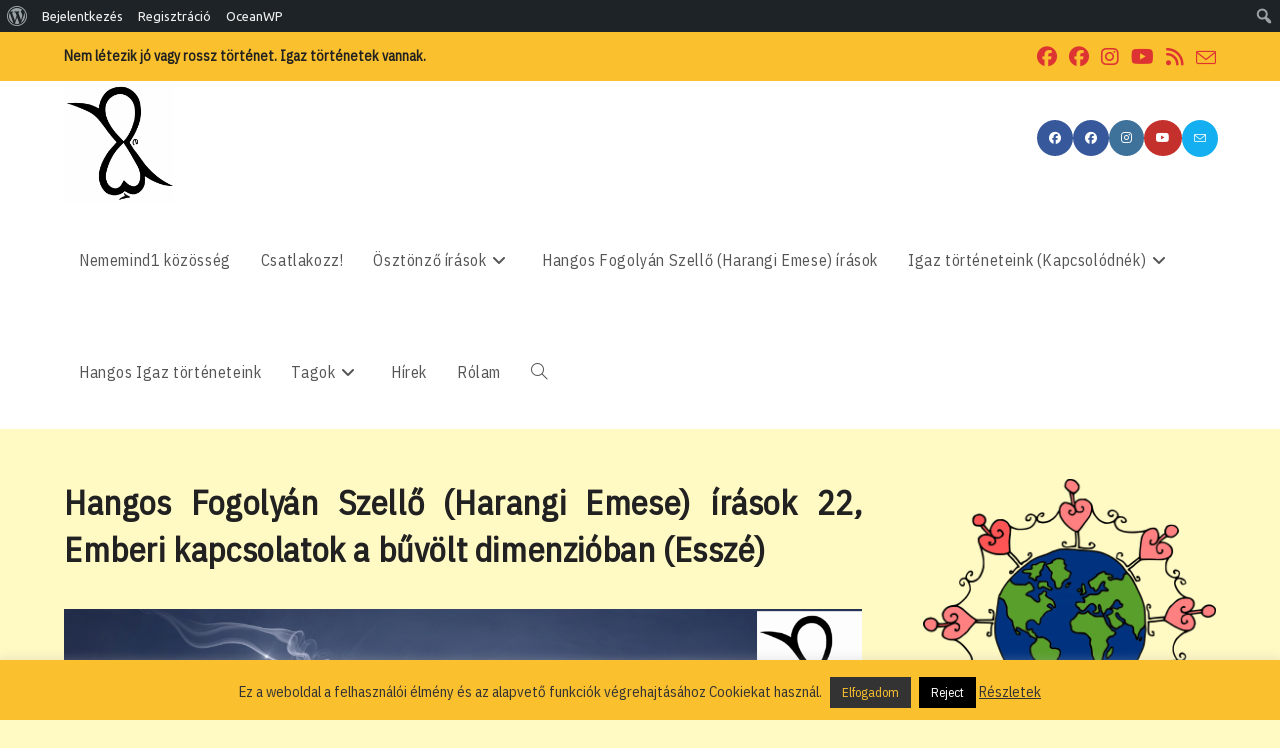

--- FILE ---
content_type: text/html; charset=UTF-8
request_url: https://www.nememind1.hu/hangos-fogolyan-szello-harangi-emese-irasok-22-emberi-kapcsolatok-a-buvolt-dimenzioban-essze/
body_size: 165591
content:
<!DOCTYPE html>
<html class="html" lang="hu"
 xmlns:og="http://opengraphprotocol.org/schema/"
 xmlns:fb="http://www.facebook.com/2008/fbml">
<head>
	<meta charset="UTF-8">
	<link rel="profile" href="https://gmpg.org/xfn/11">

	<title>Hangos Fogolyán Szellő (Harangi Emese) írások 22, Emberi kapcsolatok a bűvölt dimenzióban (Esszé) — Nememind1</title>
<meta name='robots' content='max-image-preview:large' />
<link rel="canonical" href="https://www.nememind1.hu/hangos-fogolyan-szello-harangi-emese-irasok-22-emberi-kapcsolatok-a-buvolt-dimenzioban-essze/" />
<script type="application/ld+json"></script><meta name="description" content="https://www.youtube.com/watch?v=B43cV66UVrQ&amp;feature=youtu.be „Itt tényleg minden sikerülhet, nincsenek korlátok. Azt hiszem, mindenki megérdemli, hogy olykor szebbnek képzeljen egy szituációt, mint amilyen az valójában. Mi több, a bűvölt dimenzióra minden halandónak joga van. Biztosan nem véletlenül kaptuk a képességet, hogy időszakos jelleggel, teret és időt engedjünk neki, oda kiránduljunk, amikor kedvünk úgy szottyan. A szeretet és az emberi kapcsolódások&hellip;" />
<meta property="og:title" content="Hangos Fogolyán Szellő (Harangi Emese) írások 22, Emberi kapcsolatok a bűvölt dimenzióban (Esszé) — Nememind1" />
<meta property="og:type" content="article" />
<meta property="og:description" content="https://www.youtube.com/watch?v=B43cV66UVrQ&amp;feature=youtu.be „Itt tényleg minden sikerülhet, nincsenek korlátok. Azt hiszem, mindenki megérdemli, hogy olykor szebbnek képzeljen egy szituációt, mint amilyen az valójában. Mi több, a bűvölt dimenzióra minden halandónak joga van. Biztosan nem véletlenül kaptuk a képességet, hogy időszakos jelleggel, teret és időt engedjünk neki, oda kiránduljunk, amikor kedvünk úgy szottyan. A szeretet és az emberi kapcsolódások&hellip;" />
<meta property="og:url" content="https://www.nememind1.hu/hangos-fogolyan-szello-harangi-emese-irasok-22-emberi-kapcsolatok-a-buvolt-dimenzioban-essze/" />
<meta property="og:image" content="https://www.nememind1.hu/wp-content/uploads/2020/08/borító-6.png" />
<meta property="og:locale" content="hu_HU" />
<meta property="og:site_name" content="Nememind1" />
<meta property="twitter:card" content="summary" />
<meta property="twitter:title" content="Hangos Fogolyán Szellő (Harangi Emese) írások 22, Emberi kapcsolatok a bűvölt dimenzióban (Esszé) — Nememind1" />
<meta property="twitter:description" content="https://www.youtube.com/watch?v=B43cV66UVrQ&amp;feature=youtu.be „Itt tényleg minden sikerülhet, nincsenek korlátok. Azt hiszem, mindenki megérdemli, hogy olykor szebbnek képzeljen egy szituációt, mint amilyen az valójában. Mi több, a bűvölt dimenzióra minden halandónak joga van. Biztosan nem véletlenül kaptuk a képességet, hogy időszakos jelleggel, teret és időt engedjünk neki, oda kiránduljunk, amikor kedvünk úgy szottyan. A szeretet és az emberi kapcsolódások&hellip;" />
<meta property="twitter:image" content="https://www.nememind1.hu/wp-content/uploads/2020/08/borító-6.png" />
<meta property="article:published_time" content="2020-08-17UTC09:09:34" />
<meta property="article:modified_time" content="2020-08-17UTC09:09:37" />
<meta property="article:section" content="https://www.nememind1.hu/author/fogolyanszello/" />
<link rel="pingback" href="https://www.nememind1.hu/xmlrpc.php">
<meta name="viewport" content="width=device-width, initial-scale=1"><link rel="alternate" type="application/rss+xml" title="Nememind1 &raquo; hírcsatorna" href="https://www.nememind1.hu/feed/" />
<link rel="alternate" type="application/rss+xml" title="Nememind1 &raquo; hozzászólás hírcsatorna" href="https://www.nememind1.hu/comments/feed/" />
<link rel="alternate" type="application/rss+xml" title="Nememind1 &raquo; Hangos Fogolyán Szellő (Harangi Emese) írások 22, Emberi kapcsolatok a bűvölt dimenzióban (Esszé) hozzászólás hírcsatorna" href="https://www.nememind1.hu/hangos-fogolyan-szello-harangi-emese-irasok-22-emberi-kapcsolatok-a-buvolt-dimenzioban-essze/feed/" />
<link rel="alternate" title="oEmbed (JSON)" type="application/json+oembed" href="https://www.nememind1.hu/wp-json/oembed/1.0/embed?url=https%3A%2F%2Fwww.nememind1.hu%2Fhangos-fogolyan-szello-harangi-emese-irasok-22-emberi-kapcsolatok-a-buvolt-dimenzioban-essze%2F" />
<link rel="alternate" title="oEmbed (XML)" type="text/xml+oembed" href="https://www.nememind1.hu/wp-json/oembed/1.0/embed?url=https%3A%2F%2Fwww.nememind1.hu%2Fhangos-fogolyan-szello-harangi-emese-irasok-22-emberi-kapcsolatok-a-buvolt-dimenzioban-essze%2F&#038;format=xml" />
<style id='wp-img-auto-sizes-contain-inline-css'>
img:is([sizes=auto i],[sizes^="auto," i]){contain-intrinsic-size:3000px 1500px}
/*# sourceURL=wp-img-auto-sizes-contain-inline-css */
</style>
<link rel='stylesheet' id='dashicons-css' href='https://www.nememind1.hu/wp-includes/css/dashicons.min.css?ver=6.9' media='all' />
<link rel='stylesheet' id='admin-bar-css' href='https://www.nememind1.hu/wp-includes/css/admin-bar.min.css?ver=6.9' media='all' />
<style id='admin-bar-inline-css'>

		@media screen { html { margin-top: 32px !important; } }
		@media screen and ( max-width: 782px ) { html { margin-top: 46px !important; } }
	
@media print { #wpadminbar { display:none; } }
/*# sourceURL=admin-bar-inline-css */
</style>
<style id='wp-emoji-styles-inline-css'>

	img.wp-smiley, img.emoji {
		display: inline !important;
		border: none !important;
		box-shadow: none !important;
		height: 1em !important;
		width: 1em !important;
		margin: 0 0.07em !important;
		vertical-align: -0.1em !important;
		background: none !important;
		padding: 0 !important;
	}
/*# sourceURL=wp-emoji-styles-inline-css */
</style>
<style id='wp-block-library-inline-css'>
:root{--wp-block-synced-color:#7a00df;--wp-block-synced-color--rgb:122,0,223;--wp-bound-block-color:var(--wp-block-synced-color);--wp-editor-canvas-background:#ddd;--wp-admin-theme-color:#007cba;--wp-admin-theme-color--rgb:0,124,186;--wp-admin-theme-color-darker-10:#006ba1;--wp-admin-theme-color-darker-10--rgb:0,107,160.5;--wp-admin-theme-color-darker-20:#005a87;--wp-admin-theme-color-darker-20--rgb:0,90,135;--wp-admin-border-width-focus:2px}@media (min-resolution:192dpi){:root{--wp-admin-border-width-focus:1.5px}}.wp-element-button{cursor:pointer}:root .has-very-light-gray-background-color{background-color:#eee}:root .has-very-dark-gray-background-color{background-color:#313131}:root .has-very-light-gray-color{color:#eee}:root .has-very-dark-gray-color{color:#313131}:root .has-vivid-green-cyan-to-vivid-cyan-blue-gradient-background{background:linear-gradient(135deg,#00d084,#0693e3)}:root .has-purple-crush-gradient-background{background:linear-gradient(135deg,#34e2e4,#4721fb 50%,#ab1dfe)}:root .has-hazy-dawn-gradient-background{background:linear-gradient(135deg,#faaca8,#dad0ec)}:root .has-subdued-olive-gradient-background{background:linear-gradient(135deg,#fafae1,#67a671)}:root .has-atomic-cream-gradient-background{background:linear-gradient(135deg,#fdd79a,#004a59)}:root .has-nightshade-gradient-background{background:linear-gradient(135deg,#330968,#31cdcf)}:root .has-midnight-gradient-background{background:linear-gradient(135deg,#020381,#2874fc)}:root{--wp--preset--font-size--normal:16px;--wp--preset--font-size--huge:42px}.has-regular-font-size{font-size:1em}.has-larger-font-size{font-size:2.625em}.has-normal-font-size{font-size:var(--wp--preset--font-size--normal)}.has-huge-font-size{font-size:var(--wp--preset--font-size--huge)}.has-text-align-center{text-align:center}.has-text-align-left{text-align:left}.has-text-align-right{text-align:right}.has-fit-text{white-space:nowrap!important}#end-resizable-editor-section{display:none}.aligncenter{clear:both}.items-justified-left{justify-content:flex-start}.items-justified-center{justify-content:center}.items-justified-right{justify-content:flex-end}.items-justified-space-between{justify-content:space-between}.screen-reader-text{border:0;clip-path:inset(50%);height:1px;margin:-1px;overflow:hidden;padding:0;position:absolute;width:1px;word-wrap:normal!important}.screen-reader-text:focus{background-color:#ddd;clip-path:none;color:#444;display:block;font-size:1em;height:auto;left:5px;line-height:normal;padding:15px 23px 14px;text-decoration:none;top:5px;width:auto;z-index:100000}html :where(.has-border-color){border-style:solid}html :where([style*=border-top-color]){border-top-style:solid}html :where([style*=border-right-color]){border-right-style:solid}html :where([style*=border-bottom-color]){border-bottom-style:solid}html :where([style*=border-left-color]){border-left-style:solid}html :where([style*=border-width]){border-style:solid}html :where([style*=border-top-width]){border-top-style:solid}html :where([style*=border-right-width]){border-right-style:solid}html :where([style*=border-bottom-width]){border-bottom-style:solid}html :where([style*=border-left-width]){border-left-style:solid}html :where(img[class*=wp-image-]){height:auto;max-width:100%}:where(figure){margin:0 0 1em}html :where(.is-position-sticky){--wp-admin--admin-bar--position-offset:var(--wp-admin--admin-bar--height,0px)}@media screen and (max-width:600px){html :where(.is-position-sticky){--wp-admin--admin-bar--position-offset:0px}}

/*# sourceURL=wp-block-library-inline-css */
</style><style id='wp-block-heading-inline-css'>
h1:where(.wp-block-heading).has-background,h2:where(.wp-block-heading).has-background,h3:where(.wp-block-heading).has-background,h4:where(.wp-block-heading).has-background,h5:where(.wp-block-heading).has-background,h6:where(.wp-block-heading).has-background{padding:1.25em 2.375em}h1.has-text-align-left[style*=writing-mode]:where([style*=vertical-lr]),h1.has-text-align-right[style*=writing-mode]:where([style*=vertical-rl]),h2.has-text-align-left[style*=writing-mode]:where([style*=vertical-lr]),h2.has-text-align-right[style*=writing-mode]:where([style*=vertical-rl]),h3.has-text-align-left[style*=writing-mode]:where([style*=vertical-lr]),h3.has-text-align-right[style*=writing-mode]:where([style*=vertical-rl]),h4.has-text-align-left[style*=writing-mode]:where([style*=vertical-lr]),h4.has-text-align-right[style*=writing-mode]:where([style*=vertical-rl]),h5.has-text-align-left[style*=writing-mode]:where([style*=vertical-lr]),h5.has-text-align-right[style*=writing-mode]:where([style*=vertical-rl]),h6.has-text-align-left[style*=writing-mode]:where([style*=vertical-lr]),h6.has-text-align-right[style*=writing-mode]:where([style*=vertical-rl]){rotate:180deg}
/*# sourceURL=https://www.nememind1.hu/wp-includes/blocks/heading/style.min.css */
</style>
<style id='global-styles-inline-css'>
:root{--wp--preset--aspect-ratio--square: 1;--wp--preset--aspect-ratio--4-3: 4/3;--wp--preset--aspect-ratio--3-4: 3/4;--wp--preset--aspect-ratio--3-2: 3/2;--wp--preset--aspect-ratio--2-3: 2/3;--wp--preset--aspect-ratio--16-9: 16/9;--wp--preset--aspect-ratio--9-16: 9/16;--wp--preset--color--black: #000000;--wp--preset--color--cyan-bluish-gray: #abb8c3;--wp--preset--color--white: #ffffff;--wp--preset--color--pale-pink: #f78da7;--wp--preset--color--vivid-red: #cf2e2e;--wp--preset--color--luminous-vivid-orange: #ff6900;--wp--preset--color--luminous-vivid-amber: #fcb900;--wp--preset--color--light-green-cyan: #7bdcb5;--wp--preset--color--vivid-green-cyan: #00d084;--wp--preset--color--pale-cyan-blue: #8ed1fc;--wp--preset--color--vivid-cyan-blue: #0693e3;--wp--preset--color--vivid-purple: #9b51e0;--wp--preset--gradient--vivid-cyan-blue-to-vivid-purple: linear-gradient(135deg,rgb(6,147,227) 0%,rgb(155,81,224) 100%);--wp--preset--gradient--light-green-cyan-to-vivid-green-cyan: linear-gradient(135deg,rgb(122,220,180) 0%,rgb(0,208,130) 100%);--wp--preset--gradient--luminous-vivid-amber-to-luminous-vivid-orange: linear-gradient(135deg,rgb(252,185,0) 0%,rgb(255,105,0) 100%);--wp--preset--gradient--luminous-vivid-orange-to-vivid-red: linear-gradient(135deg,rgb(255,105,0) 0%,rgb(207,46,46) 100%);--wp--preset--gradient--very-light-gray-to-cyan-bluish-gray: linear-gradient(135deg,rgb(238,238,238) 0%,rgb(169,184,195) 100%);--wp--preset--gradient--cool-to-warm-spectrum: linear-gradient(135deg,rgb(74,234,220) 0%,rgb(151,120,209) 20%,rgb(207,42,186) 40%,rgb(238,44,130) 60%,rgb(251,105,98) 80%,rgb(254,248,76) 100%);--wp--preset--gradient--blush-light-purple: linear-gradient(135deg,rgb(255,206,236) 0%,rgb(152,150,240) 100%);--wp--preset--gradient--blush-bordeaux: linear-gradient(135deg,rgb(254,205,165) 0%,rgb(254,45,45) 50%,rgb(107,0,62) 100%);--wp--preset--gradient--luminous-dusk: linear-gradient(135deg,rgb(255,203,112) 0%,rgb(199,81,192) 50%,rgb(65,88,208) 100%);--wp--preset--gradient--pale-ocean: linear-gradient(135deg,rgb(255,245,203) 0%,rgb(182,227,212) 50%,rgb(51,167,181) 100%);--wp--preset--gradient--electric-grass: linear-gradient(135deg,rgb(202,248,128) 0%,rgb(113,206,126) 100%);--wp--preset--gradient--midnight: linear-gradient(135deg,rgb(2,3,129) 0%,rgb(40,116,252) 100%);--wp--preset--font-size--small: 13px;--wp--preset--font-size--medium: 20px;--wp--preset--font-size--large: 36px;--wp--preset--font-size--x-large: 42px;--wp--preset--spacing--20: 0.44rem;--wp--preset--spacing--30: 0.67rem;--wp--preset--spacing--40: 1rem;--wp--preset--spacing--50: 1.5rem;--wp--preset--spacing--60: 2.25rem;--wp--preset--spacing--70: 3.38rem;--wp--preset--spacing--80: 5.06rem;--wp--preset--shadow--natural: 6px 6px 9px rgba(0, 0, 0, 0.2);--wp--preset--shadow--deep: 12px 12px 50px rgba(0, 0, 0, 0.4);--wp--preset--shadow--sharp: 6px 6px 0px rgba(0, 0, 0, 0.2);--wp--preset--shadow--outlined: 6px 6px 0px -3px rgb(255, 255, 255), 6px 6px rgb(0, 0, 0);--wp--preset--shadow--crisp: 6px 6px 0px rgb(0, 0, 0);}:where(.is-layout-flex){gap: 0.5em;}:where(.is-layout-grid){gap: 0.5em;}body .is-layout-flex{display: flex;}.is-layout-flex{flex-wrap: wrap;align-items: center;}.is-layout-flex > :is(*, div){margin: 0;}body .is-layout-grid{display: grid;}.is-layout-grid > :is(*, div){margin: 0;}:where(.wp-block-columns.is-layout-flex){gap: 2em;}:where(.wp-block-columns.is-layout-grid){gap: 2em;}:where(.wp-block-post-template.is-layout-flex){gap: 1.25em;}:where(.wp-block-post-template.is-layout-grid){gap: 1.25em;}.has-black-color{color: var(--wp--preset--color--black) !important;}.has-cyan-bluish-gray-color{color: var(--wp--preset--color--cyan-bluish-gray) !important;}.has-white-color{color: var(--wp--preset--color--white) !important;}.has-pale-pink-color{color: var(--wp--preset--color--pale-pink) !important;}.has-vivid-red-color{color: var(--wp--preset--color--vivid-red) !important;}.has-luminous-vivid-orange-color{color: var(--wp--preset--color--luminous-vivid-orange) !important;}.has-luminous-vivid-amber-color{color: var(--wp--preset--color--luminous-vivid-amber) !important;}.has-light-green-cyan-color{color: var(--wp--preset--color--light-green-cyan) !important;}.has-vivid-green-cyan-color{color: var(--wp--preset--color--vivid-green-cyan) !important;}.has-pale-cyan-blue-color{color: var(--wp--preset--color--pale-cyan-blue) !important;}.has-vivid-cyan-blue-color{color: var(--wp--preset--color--vivid-cyan-blue) !important;}.has-vivid-purple-color{color: var(--wp--preset--color--vivid-purple) !important;}.has-black-background-color{background-color: var(--wp--preset--color--black) !important;}.has-cyan-bluish-gray-background-color{background-color: var(--wp--preset--color--cyan-bluish-gray) !important;}.has-white-background-color{background-color: var(--wp--preset--color--white) !important;}.has-pale-pink-background-color{background-color: var(--wp--preset--color--pale-pink) !important;}.has-vivid-red-background-color{background-color: var(--wp--preset--color--vivid-red) !important;}.has-luminous-vivid-orange-background-color{background-color: var(--wp--preset--color--luminous-vivid-orange) !important;}.has-luminous-vivid-amber-background-color{background-color: var(--wp--preset--color--luminous-vivid-amber) !important;}.has-light-green-cyan-background-color{background-color: var(--wp--preset--color--light-green-cyan) !important;}.has-vivid-green-cyan-background-color{background-color: var(--wp--preset--color--vivid-green-cyan) !important;}.has-pale-cyan-blue-background-color{background-color: var(--wp--preset--color--pale-cyan-blue) !important;}.has-vivid-cyan-blue-background-color{background-color: var(--wp--preset--color--vivid-cyan-blue) !important;}.has-vivid-purple-background-color{background-color: var(--wp--preset--color--vivid-purple) !important;}.has-black-border-color{border-color: var(--wp--preset--color--black) !important;}.has-cyan-bluish-gray-border-color{border-color: var(--wp--preset--color--cyan-bluish-gray) !important;}.has-white-border-color{border-color: var(--wp--preset--color--white) !important;}.has-pale-pink-border-color{border-color: var(--wp--preset--color--pale-pink) !important;}.has-vivid-red-border-color{border-color: var(--wp--preset--color--vivid-red) !important;}.has-luminous-vivid-orange-border-color{border-color: var(--wp--preset--color--luminous-vivid-orange) !important;}.has-luminous-vivid-amber-border-color{border-color: var(--wp--preset--color--luminous-vivid-amber) !important;}.has-light-green-cyan-border-color{border-color: var(--wp--preset--color--light-green-cyan) !important;}.has-vivid-green-cyan-border-color{border-color: var(--wp--preset--color--vivid-green-cyan) !important;}.has-pale-cyan-blue-border-color{border-color: var(--wp--preset--color--pale-cyan-blue) !important;}.has-vivid-cyan-blue-border-color{border-color: var(--wp--preset--color--vivid-cyan-blue) !important;}.has-vivid-purple-border-color{border-color: var(--wp--preset--color--vivid-purple) !important;}.has-vivid-cyan-blue-to-vivid-purple-gradient-background{background: var(--wp--preset--gradient--vivid-cyan-blue-to-vivid-purple) !important;}.has-light-green-cyan-to-vivid-green-cyan-gradient-background{background: var(--wp--preset--gradient--light-green-cyan-to-vivid-green-cyan) !important;}.has-luminous-vivid-amber-to-luminous-vivid-orange-gradient-background{background: var(--wp--preset--gradient--luminous-vivid-amber-to-luminous-vivid-orange) !important;}.has-luminous-vivid-orange-to-vivid-red-gradient-background{background: var(--wp--preset--gradient--luminous-vivid-orange-to-vivid-red) !important;}.has-very-light-gray-to-cyan-bluish-gray-gradient-background{background: var(--wp--preset--gradient--very-light-gray-to-cyan-bluish-gray) !important;}.has-cool-to-warm-spectrum-gradient-background{background: var(--wp--preset--gradient--cool-to-warm-spectrum) !important;}.has-blush-light-purple-gradient-background{background: var(--wp--preset--gradient--blush-light-purple) !important;}.has-blush-bordeaux-gradient-background{background: var(--wp--preset--gradient--blush-bordeaux) !important;}.has-luminous-dusk-gradient-background{background: var(--wp--preset--gradient--luminous-dusk) !important;}.has-pale-ocean-gradient-background{background: var(--wp--preset--gradient--pale-ocean) !important;}.has-electric-grass-gradient-background{background: var(--wp--preset--gradient--electric-grass) !important;}.has-midnight-gradient-background{background: var(--wp--preset--gradient--midnight) !important;}.has-small-font-size{font-size: var(--wp--preset--font-size--small) !important;}.has-medium-font-size{font-size: var(--wp--preset--font-size--medium) !important;}.has-large-font-size{font-size: var(--wp--preset--font-size--large) !important;}.has-x-large-font-size{font-size: var(--wp--preset--font-size--x-large) !important;}
/*# sourceURL=global-styles-inline-css */
</style>

<style id='classic-theme-styles-inline-css'>
/*! This file is auto-generated */
.wp-block-button__link{color:#fff;background-color:#32373c;border-radius:9999px;box-shadow:none;text-decoration:none;padding:calc(.667em + 2px) calc(1.333em + 2px);font-size:1.125em}.wp-block-file__button{background:#32373c;color:#fff;text-decoration:none}
/*# sourceURL=/wp-includes/css/classic-themes.min.css */
</style>
<link rel='stylesheet' id='bp-admin-bar-css' href='https://www.nememind1.hu/wp-content/plugins/buddypress/bp-core/css/admin-bar.min.css?ver=14.4.0' media='all' />
<link rel='stylesheet' id='cookie-law-info-css' href='https://www.nememind1.hu/wp-content/plugins/cookie-law-info/legacy/public/css/cookie-law-info-public.css?ver=3.3.9.1' media='all' />
<link rel='stylesheet' id='cookie-law-info-gdpr-css' href='https://www.nememind1.hu/wp-content/plugins/cookie-law-info/legacy/public/css/cookie-law-info-gdpr.css?ver=3.3.9.1' media='all' />
<link rel='stylesheet' id='crp-public-css' href='https://www.nememind1.hu/wp-content/plugins/custom-related-posts/dist/public.css?ver=1.8.0' media='all' />
<link rel='stylesheet' id='login-and-logout-redirect-css' href='https://www.nememind1.hu/wp-content/plugins/login-and-logout-redirect/public/css/login-and-logout-redirect-public.css?ver=2.0.3' media='all' />
<link rel='stylesheet' id='newsletter-sign-up-css' href='https://www.nememind1.hu/wp-content/plugins/newsletter-sign-up/assets/css/css.php?checkbox=1&#038;ver=6.9' media='all' />
<link rel='stylesheet' id='usp_style-css' href='https://www.nememind1.hu/wp-content/plugins/user-submitted-posts/resources/usp.css?ver=20260113' media='all' />
<link rel='stylesheet' id='parent-style-css' href='https://www.nememind1.hu/wp-content/themes/oceanwp/style.css?ver=6.9' media='all' />
<link rel='stylesheet' id='oceanwp-buddypress-css' href='https://www.nememind1.hu/wp-content/themes/oceanwp/assets/css/third/buddypress.min.css?ver=6.9' media='all' />
<link rel='stylesheet' id='font-awesome-css' href='https://www.nememind1.hu/wp-content/themes/oceanwp/assets/fonts/fontawesome/css/all.min.css?ver=6.7.2' media='all' />
<link rel='stylesheet' id='simple-line-icons-css' href='https://www.nememind1.hu/wp-content/themes/oceanwp/assets/css/third/simple-line-icons.min.css?ver=2.4.0' media='all' />
<link rel='stylesheet' id='oceanwp-style-css' href='https://www.nememind1.hu/wp-content/themes/oceanwp/assets/css/style.min.css?ver=1.0.0' media='all' />
<link rel='stylesheet' id='ocean-admin-bar-css' href='https://www.nememind1.hu/wp-content/plugins/ocean-extra/includes/admin-bar/assets/css/admin-bar.css?ver=2.5.2' media='all' />
<link rel='stylesheet' id='wpb_wmca_accordion_style-css' href='https://www.nememind1.hu/wp-content/plugins/wpb-accordion-menu-or-category/assets/css/wpb_wmca_style.css?ver=1.0' media='all' />
<link rel='stylesheet' id='oe-widgets-style-css' href='https://www.nememind1.hu/wp-content/plugins/ocean-extra/assets/css/widgets.css?ver=6.9' media='all' />
<script src="https://www.nememind1.hu/wp-includes/js/jquery/jquery.min.js?ver=3.7.1" id="jquery-core-js"></script>
<script src="https://www.nememind1.hu/wp-includes/js/jquery/jquery-migrate.min.js?ver=3.4.1" id="jquery-migrate-js"></script>
<script id="cookie-law-info-js-extra">
var Cli_Data = {"nn_cookie_ids":[],"cookielist":[],"non_necessary_cookies":[],"ccpaEnabled":"","ccpaRegionBased":"","ccpaBarEnabled":"","strictlyEnabled":["necessary","obligatoire"],"ccpaType":"gdpr","js_blocking":"","custom_integration":"","triggerDomRefresh":"","secure_cookies":""};
var cli_cookiebar_settings = {"animate_speed_hide":"500","animate_speed_show":"500","background":"#fbc02d","border":"#333333","border_on":"","button_1_button_colour":"#333333","button_1_button_hover":"#292929","button_1_link_colour":"#fbc02d","button_1_as_button":"1","button_1_new_win":"","button_2_button_colour":"#333","button_2_button_hover":"#292929","button_2_link_colour":"#333333","button_2_as_button":"","button_2_hidebar":"1","button_3_button_colour":"#000","button_3_button_hover":"#000000","button_3_link_colour":"#fff","button_3_as_button":"1","button_3_new_win":"","button_4_button_colour":"#000","button_4_button_hover":"#000000","button_4_link_colour":"#fff","button_4_as_button":"1","button_7_button_colour":"#61a229","button_7_button_hover":"#4e8221","button_7_link_colour":"#fff","button_7_as_button":"1","button_7_new_win":"","font_family":"inherit","header_fix":"","notify_animate_hide":"1","notify_animate_show":"","notify_div_id":"#cookie-law-info-bar","notify_position_horizontal":"right","notify_position_vertical":"bottom","scroll_close":"","scroll_close_reload":"","accept_close_reload":"","reject_close_reload":"","showagain_tab":"1","showagain_background":"#fff","showagain_border":"#000","showagain_div_id":"#cookie-law-info-again","showagain_x_position":"100px","text":"#333333","show_once_yn":"","show_once":"10000","logging_on":"","as_popup":"","popup_overlay":"1","bar_heading_text":"","cookie_bar_as":"banner","popup_showagain_position":"bottom-right","widget_position":"left"};
var log_object = {"ajax_url":"https://www.nememind1.hu/wp-admin/admin-ajax.php"};
//# sourceURL=cookie-law-info-js-extra
</script>
<script src="https://www.nememind1.hu/wp-content/plugins/cookie-law-info/legacy/public/js/cookie-law-info-public.js?ver=3.3.9.1" id="cookie-law-info-js"></script>
<script src="https://www.nememind1.hu/wp-content/plugins/login-and-logout-redirect/public/js/login-and-logout-redirect-public.js?ver=2.0.3" id="login-and-logout-redirect-js"></script>
<script src="https://www.nememind1.hu/wp-content/plugins/user-submitted-posts/resources/jquery.cookie.js?ver=20260113" id="usp_cookie-js"></script>
<script src="https://www.nememind1.hu/wp-content/plugins/user-submitted-posts/resources/jquery.parsley.min.js?ver=20260113" id="usp_parsley-js"></script>
<script id="usp_core-js-before">
var usp_custom_field = "usp_custom_field"; var usp_custom_field_2 = ""; var usp_custom_checkbox = ""; var usp_case_sensitivity = "false"; var usp_min_images = 0; var usp_max_images = 5; var usp_parsley_error = "Incorrect response."; var usp_multiple_cats = 0; var usp_existing_tags = 0; var usp_recaptcha_disp = "hide"; var usp_recaptcha_vers = 2; var usp_recaptcha_key = ""; var challenge_nonce = "fcc4d40485"; var ajax_url = "https:\/\/www.nememind1.hu\/wp-admin\/admin-ajax.php"; 
//# sourceURL=usp_core-js-before
</script>
<script src="https://www.nememind1.hu/wp-content/plugins/user-submitted-posts/resources/jquery.usp.core.js?ver=20260113" id="usp_core-js"></script>
<link rel="https://api.w.org/" href="https://www.nememind1.hu/wp-json/" /><link rel="alternate" title="JSON" type="application/json" href="https://www.nememind1.hu/wp-json/wp/v2/posts/5401" /><link rel="EditURI" type="application/rsd+xml" title="RSD" href="https://www.nememind1.hu/xmlrpc.php?rsd" />
<meta name="generator" content="WordPress 6.9" />
<link rel="canonical" href="https://www.nememind1.hu/hangos-fogolyan-szello-harangi-emese-irasok-22-emberi-kapcsolatok-a-buvolt-dimenzioban-essze/" />
<link rel='shortlink' href='https://www.nememind1.hu/?p=5401' />

	<script type="text/javascript">var ajaxurl = 'https://www.nememind1.hu/wp-admin/admin-ajax.php';</script>

<!-- Google Tag Manager -->
<script>(function(w,d,s,l,i){w[l]=w[l]||[];w[l].push({'gtm.start':
new Date().getTime(),event:'gtm.js'});var f=d.getElementsByTagName(s)[0],
j=d.createElement(s),dl=l!='dataLayer'?'&l='+l:'';j.async=true;j.src=
'https://www.googletagmanager.com/gtm.js?id='+i+dl;f.parentNode.insertBefore(j,f);
})(window,document,'script','dataLayer','GTM-ML7HSXJ');</script>
<!-- End Google Tag Manager -->
<meta property="og:locale" content="hu_HU" />
<meta property="og:locale:alternate" content="hu_HU" />
<meta property="fb:app_id" content="2669656009728342" />
<meta property="og:site_name" content="Nememind1" />
<meta property="og:title" content="Hangos Fogolyán Szellő (Harangi Emese) írások 22, Emberi kapcsolatok a bűvölt dimenzióban (Esszé)" />
<meta property="og:url" content="https://www.nememind1.hu/hangos-fogolyan-szello-harangi-emese-irasok-22-emberi-kapcsolatok-a-buvolt-dimenzioban-essze/" />
<meta property="og:description" content="https://www.youtube.com/watch?v=B43cV66UVrQ&amp;amp;feature=youtu.be „Itt tényleg minden sikerülhet, nincsenek korlátok. Azt hiszem, mindenki megérdemli, hogy olykor szebbnek képzeljen egy szituációt, mint amilyen az valójában. Mi több, a bűvölt dimenzióra minden halandónak joga van. Biztosan nem véletlenül kaptuk a képességet, hogy időszakos jelleggel, teret és időt engedjünk neki, oda kiránduljunk, amikor kedvünk úgy szottyan. A szeretet és az emberi kapcsolódások&amp;hellip;" />
<meta property="og:type" content="Article" />
<meta property="fb:app_id" content=""><meta property="fb:admins" content="">            <div id="fb-root"></div>
            <script>(function (d, s, id) {
                    var js, fjs = d.getElementsByTagName(s)[0];
                    if (d.getElementById(id))
                        return;
                    js = d.createElement(s);
                    js.id = id;
                    js.src = "//connect.facebook.net/hu_HU/sdk.js#xfbml=1&version=v2.0";
                    fjs.parentNode.insertBefore(js, fjs);
                }(document, 'script', 'facebook-jssdk'));</script>
            <style type='text/css'>.rp4wp-related-posts ul{width:100%;padding:0;margin:0;float:left;}
.rp4wp-related-posts ul>li{list-style:none;padding:0;margin:0;padding-bottom:20px;clear:both;}
.rp4wp-related-posts ul>li>p{margin:0;padding:0;}
.rp4wp-related-post-image{width:35%;padding-right:25px;-moz-box-sizing:border-box;-webkit-box-sizing:border-box;box-sizing:border-box;float:left;margin-bottom:10px;}</style>
<style>.recentcomments a{display:inline !important;padding:0 !important;margin:0 !important;}</style><link rel="icon" href="https://www.nememind1.hu/wp-content/uploads/2018/03/nememind1-logó-fekete-150x150.png" sizes="32x32" />
<link rel="icon" href="https://www.nememind1.hu/wp-content/uploads/2018/03/nememind1-logó-fekete.png" sizes="192x192" />
<link rel="apple-touch-icon" href="https://www.nememind1.hu/wp-content/uploads/2018/03/nememind1-logó-fekete.png" />
<meta name="msapplication-TileImage" content="https://www.nememind1.hu/wp-content/uploads/2018/03/nememind1-logó-fekete.png" />
		<style id="wp-custom-css">
			@import url('https://fonts.googleapis.com/css?family=IBM+Plex+Sans+Condensed&subset=latin-ext');body{font-family:'IBM Plex Sans Condensed',sans-serif;line-height:1.15em;text-align:justify}.widget-area{font-size:100% !important}section#related-posts{display:none !important}.page-subheading{margin-top:1em}body.page-id-2 img.wp-image-6{max-width:650px;height:auto}#wp-uspcontent-media-buttons{display:none}.post-quote-content{background-color:rgb(251,192,45) !important;color:#282828}#egyutterzes h5,#egyutterzes .cat-item-6,#egyutterzes .cat-item-7,#egyutterzes .cat-item-3,#egyutterzes .cat-item-5,#egyutterzes .cat-item-8,#egyutterzes .cat-item-27,#egyutterzes .cat-item-1{display:none !important}#egyutterzes .cat-item{display:inline-block}		</style>
		<!-- OceanWP CSS -->
<style type="text/css">
/* Colors */a:hover,a.light:hover,.theme-heading .text::before,.theme-heading .text::after,#top-bar-content >a:hover,#top-bar-social li.oceanwp-email a:hover,#site-navigation-wrap .dropdown-menu >li >a:hover,#site-header.medium-header #medium-searchform button:hover,.oceanwp-mobile-menu-icon a:hover,.blog-entry.post .blog-entry-header .entry-title a:hover,.blog-entry.post .blog-entry-readmore a:hover,.blog-entry.thumbnail-entry .blog-entry-category a,ul.meta li a:hover,.dropcap,.single nav.post-navigation .nav-links .title,body .related-post-title a:hover,body #wp-calendar caption,body .contact-info-widget.default i,body .contact-info-widget.big-icons i,body .custom-links-widget .oceanwp-custom-links li a:hover,body .custom-links-widget .oceanwp-custom-links li a:hover:before,body .posts-thumbnails-widget li a:hover,body .social-widget li.oceanwp-email a:hover,.comment-author .comment-meta .comment-reply-link,#respond #cancel-comment-reply-link:hover,#footer-widgets .footer-box a:hover,#footer-bottom a:hover,#footer-bottom #footer-bottom-menu a:hover,.sidr a:hover,.sidr-class-dropdown-toggle:hover,.sidr-class-menu-item-has-children.active >a,.sidr-class-menu-item-has-children.active >a >.sidr-class-dropdown-toggle,input[type=checkbox]:checked:before{color:#212121}.single nav.post-navigation .nav-links .title .owp-icon use,.blog-entry.post .blog-entry-readmore a:hover .owp-icon use,body .contact-info-widget.default .owp-icon use,body .contact-info-widget.big-icons .owp-icon use{stroke:#212121}input[type="button"],input[type="reset"],input[type="submit"],button[type="submit"],.button,#site-navigation-wrap .dropdown-menu >li.btn >a >span,.thumbnail:hover i,.thumbnail:hover .link-post-svg-icon,.post-quote-content,.omw-modal .omw-close-modal,body .contact-info-widget.big-icons li:hover i,body .contact-info-widget.big-icons li:hover .owp-icon,body div.wpforms-container-full .wpforms-form input[type=submit],body div.wpforms-container-full .wpforms-form button[type=submit],body div.wpforms-container-full .wpforms-form .wpforms-page-button,.woocommerce-cart .wp-element-button,.woocommerce-checkout .wp-element-button,.wp-block-button__link{background-color:#212121}.widget-title{border-color:#212121}blockquote{border-color:#212121}.wp-block-quote{border-color:#212121}#searchform-dropdown{border-color:#212121}.dropdown-menu .sub-menu{border-color:#212121}.blog-entry.large-entry .blog-entry-readmore a:hover{border-color:#212121}.oceanwp-newsletter-form-wrap input[type="email"]:focus{border-color:#212121}.social-widget li.oceanwp-email a:hover{border-color:#212121}#respond #cancel-comment-reply-link:hover{border-color:#212121}body .contact-info-widget.big-icons li:hover i{border-color:#212121}body .contact-info-widget.big-icons li:hover .owp-icon{border-color:#212121}#footer-widgets .oceanwp-newsletter-form-wrap input[type="email"]:focus{border-color:#212121}input[type="button"]:hover,input[type="reset"]:hover,input[type="submit"]:hover,button[type="submit"]:hover,input[type="button"]:focus,input[type="reset"]:focus,input[type="submit"]:focus,button[type="submit"]:focus,.button:hover,.button:focus,#site-navigation-wrap .dropdown-menu >li.btn >a:hover >span,.post-quote-author,.omw-modal .omw-close-modal:hover,body div.wpforms-container-full .wpforms-form input[type=submit]:hover,body div.wpforms-container-full .wpforms-form button[type=submit]:hover,body div.wpforms-container-full .wpforms-form .wpforms-page-button:hover,.woocommerce-cart .wp-element-button:hover,.woocommerce-checkout .wp-element-button:hover,.wp-block-button__link:hover{background-color:#ff5252}table th,table td,hr,.content-area,body.content-left-sidebar #content-wrap .content-area,.content-left-sidebar .content-area,#top-bar-wrap,#site-header,#site-header.top-header #search-toggle,.dropdown-menu ul li,.centered-minimal-page-header,.blog-entry.post,.blog-entry.grid-entry .blog-entry-inner,.blog-entry.thumbnail-entry .blog-entry-bottom,.single-post .entry-title,.single .entry-share-wrap .entry-share,.single .entry-share,.single .entry-share ul li a,.single nav.post-navigation,.single nav.post-navigation .nav-links .nav-previous,#author-bio,#author-bio .author-bio-avatar,#author-bio .author-bio-social li a,#related-posts,#comments,.comment-body,#respond #cancel-comment-reply-link,#blog-entries .type-page,.page-numbers a,.page-numbers span:not(.elementor-screen-only),.page-links span,body #wp-calendar caption,body #wp-calendar th,body #wp-calendar tbody,body .contact-info-widget.default i,body .contact-info-widget.big-icons i,body .contact-info-widget.big-icons .owp-icon,body .contact-info-widget.default .owp-icon,body .posts-thumbnails-widget li,body .tagcloud a{border-color:rgba(189,189,189,0)}body,.separate-layout,.has-parallax-footer:not(.separate-layout) #main{background-color:#fff9c4}a{color:#ff5252}a .owp-icon use{stroke:#ff5252}a:hover{color:#ff3233}a:hover .owp-icon use{stroke:#ff3233}body .theme-button,body input[type="submit"],body button[type="submit"],body button,body .button,body div.wpforms-container-full .wpforms-form input[type=submit],body div.wpforms-container-full .wpforms-form button[type=submit],body div.wpforms-container-full .wpforms-form .wpforms-page-button,.woocommerce-cart .wp-element-button,.woocommerce-checkout .wp-element-button,.wp-block-button__link{background-color:#ff5252}body .theme-button:hover,body input[type="submit"]:hover,body button[type="submit"]:hover,body button:hover,body .button:hover,body div.wpforms-container-full .wpforms-form input[type=submit]:hover,body div.wpforms-container-full .wpforms-form input[type=submit]:active,body div.wpforms-container-full .wpforms-form button[type=submit]:hover,body div.wpforms-container-full .wpforms-form button[type=submit]:active,body div.wpforms-container-full .wpforms-form .wpforms-page-button:hover,body div.wpforms-container-full .wpforms-form .wpforms-page-button:active,.woocommerce-cart .wp-element-button:hover,.woocommerce-checkout .wp-element-button:hover,.wp-block-button__link:hover{background-color:#fbc02d}body .theme-button,body input[type="submit"],body button[type="submit"],body button,body .button,body div.wpforms-container-full .wpforms-form input[type=submit],body div.wpforms-container-full .wpforms-form button[type=submit],body div.wpforms-container-full .wpforms-form .wpforms-page-button,.woocommerce-cart .wp-element-button,.woocommerce-checkout .wp-element-button,.wp-block-button__link{border-color:#ffffff}body .theme-button:hover,body input[type="submit"]:hover,body button[type="submit"]:hover,body button:hover,body .button:hover,body div.wpforms-container-full .wpforms-form input[type=submit]:hover,body div.wpforms-container-full .wpforms-form input[type=submit]:active,body div.wpforms-container-full .wpforms-form button[type=submit]:hover,body div.wpforms-container-full .wpforms-form button[type=submit]:active,body div.wpforms-container-full .wpforms-form .wpforms-page-button:hover,body div.wpforms-container-full .wpforms-form .wpforms-page-button:active,.woocommerce-cart .wp-element-button:hover,.woocommerce-checkout .wp-element-button:hover,.wp-block-button__link:hover{border-color:#ffffff}form input[type="text"],form input[type="password"],form input[type="email"],form input[type="url"],form input[type="date"],form input[type="month"],form input[type="time"],form input[type="datetime"],form input[type="datetime-local"],form input[type="week"],form input[type="number"],form input[type="search"],form input[type="tel"],form input[type="color"],form select,form textarea,.select2-container .select2-choice,.woocommerce .woocommerce-checkout .select2-container--default .select2-selection--single{border-color:#757575}body div.wpforms-container-full .wpforms-form input[type=date],body div.wpforms-container-full .wpforms-form input[type=datetime],body div.wpforms-container-full .wpforms-form input[type=datetime-local],body div.wpforms-container-full .wpforms-form input[type=email],body div.wpforms-container-full .wpforms-form input[type=month],body div.wpforms-container-full .wpforms-form input[type=number],body div.wpforms-container-full .wpforms-form input[type=password],body div.wpforms-container-full .wpforms-form input[type=range],body div.wpforms-container-full .wpforms-form input[type=search],body div.wpforms-container-full .wpforms-form input[type=tel],body div.wpforms-container-full .wpforms-form input[type=text],body div.wpforms-container-full .wpforms-form input[type=time],body div.wpforms-container-full .wpforms-form input[type=url],body div.wpforms-container-full .wpforms-form input[type=week],body div.wpforms-container-full .wpforms-form select,body div.wpforms-container-full .wpforms-form textarea{border-color:#757575}form input[type="text"]:focus,form input[type="password"]:focus,form input[type="email"]:focus,form input[type="tel"]:focus,form input[type="url"]:focus,form input[type="search"]:focus,form textarea:focus,.select2-drop-active,.select2-dropdown-open.select2-drop-above .select2-choice,.select2-dropdown-open.select2-drop-above .select2-choices,.select2-drop.select2-drop-above.select2-drop-active,.select2-container-active .select2-choice,.select2-container-active .select2-choices{border-color:#ff5252}body div.wpforms-container-full .wpforms-form input:focus,body div.wpforms-container-full .wpforms-form textarea:focus,body div.wpforms-container-full .wpforms-form select:focus{border-color:#ff5252}form input[type="text"],form input[type="password"],form input[type="email"],form input[type="url"],form input[type="date"],form input[type="month"],form input[type="time"],form input[type="datetime"],form input[type="datetime-local"],form input[type="week"],form input[type="number"],form input[type="search"],form input[type="tel"],form input[type="color"],form select,form textarea,.woocommerce .woocommerce-checkout .select2-container--default .select2-selection--single{background-color:#ffffff}body div.wpforms-container-full .wpforms-form input[type=date],body div.wpforms-container-full .wpforms-form input[type=datetime],body div.wpforms-container-full .wpforms-form input[type=datetime-local],body div.wpforms-container-full .wpforms-form input[type=email],body div.wpforms-container-full .wpforms-form input[type=month],body div.wpforms-container-full .wpforms-form input[type=number],body div.wpforms-container-full .wpforms-form input[type=password],body div.wpforms-container-full .wpforms-form input[type=range],body div.wpforms-container-full .wpforms-form input[type=search],body div.wpforms-container-full .wpforms-form input[type=tel],body div.wpforms-container-full .wpforms-form input[type=text],body div.wpforms-container-full .wpforms-form input[type=time],body div.wpforms-container-full .wpforms-form input[type=url],body div.wpforms-container-full .wpforms-form input[type=week],body div.wpforms-container-full .wpforms-form select,body div.wpforms-container-full .wpforms-form textarea{background-color:#ffffff}form input[type="text"],form input[type="password"],form input[type="email"],form input[type="url"],form input[type="date"],form input[type="month"],form input[type="time"],form input[type="datetime"],form input[type="datetime-local"],form input[type="week"],form input[type="number"],form input[type="search"],form input[type="tel"],form input[type="color"],form select,form textarea{color:#212121}body div.wpforms-container-full .wpforms-form input[type=date],body div.wpforms-container-full .wpforms-form input[type=datetime],body div.wpforms-container-full .wpforms-form input[type=datetime-local],body div.wpforms-container-full .wpforms-form input[type=email],body div.wpforms-container-full .wpforms-form input[type=month],body div.wpforms-container-full .wpforms-form input[type=number],body div.wpforms-container-full .wpforms-form input[type=password],body div.wpforms-container-full .wpforms-form input[type=range],body div.wpforms-container-full .wpforms-form input[type=search],body div.wpforms-container-full .wpforms-form input[type=tel],body div.wpforms-container-full .wpforms-form input[type=text],body div.wpforms-container-full .wpforms-form input[type=time],body div.wpforms-container-full .wpforms-form input[type=url],body div.wpforms-container-full .wpforms-form input[type=week],body div.wpforms-container-full .wpforms-form select,body div.wpforms-container-full .wpforms-form textarea{color:#212121}label,body div.wpforms-container-full .wpforms-form .wpforms-field-label{color:#757575}.page-header .page-header-title,.page-header.background-image-page-header .page-header-title{color:#212121}.site-breadcrumbs,.background-image-page-header .site-breadcrumbs{color:#212121}.site-breadcrumbs ul li .breadcrumb-sep,.site-breadcrumbs ol li .breadcrumb-sep{color:#ff5252}.site-breadcrumbs a,.background-image-page-header .site-breadcrumbs a{color:#212121}.site-breadcrumbs a .owp-icon use,.background-image-page-header .site-breadcrumbs a .owp-icon use{stroke:#212121}.site-breadcrumbs a:hover,.background-image-page-header .site-breadcrumbs a:hover{color:#ff5252}.site-breadcrumbs a:hover .owp-icon use,.background-image-page-header .site-breadcrumbs a:hover .owp-icon use{stroke:#ff5252}body{color:#212121}h1,h2,h3,h4,h5,h6,.theme-heading,.widget-title,.oceanwp-widget-recent-posts-title,.comment-reply-title,.entry-title,.sidebar-box .widget-title{color:#212121}/* OceanWP Style Settings CSS */.theme-button,input[type="submit"],button[type="submit"],button,.button,body div.wpforms-container-full .wpforms-form input[type=submit],body div.wpforms-container-full .wpforms-form button[type=submit],body div.wpforms-container-full .wpforms-form .wpforms-page-button{border-style:solid}.theme-button,input[type="submit"],button[type="submit"],button,.button,body div.wpforms-container-full .wpforms-form input[type=submit],body div.wpforms-container-full .wpforms-form button[type=submit],body div.wpforms-container-full .wpforms-form .wpforms-page-button{border-width:1px}form input[type="text"],form input[type="password"],form input[type="email"],form input[type="url"],form input[type="date"],form input[type="month"],form input[type="time"],form input[type="datetime"],form input[type="datetime-local"],form input[type="week"],form input[type="number"],form input[type="search"],form input[type="tel"],form input[type="color"],form select,form textarea,.woocommerce .woocommerce-checkout .select2-container--default .select2-selection--single{border-style:solid}body div.wpforms-container-full .wpforms-form input[type=date],body div.wpforms-container-full .wpforms-form input[type=datetime],body div.wpforms-container-full .wpforms-form input[type=datetime-local],body div.wpforms-container-full .wpforms-form input[type=email],body div.wpforms-container-full .wpforms-form input[type=month],body div.wpforms-container-full .wpforms-form input[type=number],body div.wpforms-container-full .wpforms-form input[type=password],body div.wpforms-container-full .wpforms-form input[type=range],body div.wpforms-container-full .wpforms-form input[type=search],body div.wpforms-container-full .wpforms-form input[type=tel],body div.wpforms-container-full .wpforms-form input[type=text],body div.wpforms-container-full .wpforms-form input[type=time],body div.wpforms-container-full .wpforms-form input[type=url],body div.wpforms-container-full .wpforms-form input[type=week],body div.wpforms-container-full .wpforms-form select,body div.wpforms-container-full .wpforms-form textarea{border-style:solid}form input[type="text"],form input[type="password"],form input[type="email"],form input[type="url"],form input[type="date"],form input[type="month"],form input[type="time"],form input[type="datetime"],form input[type="datetime-local"],form input[type="week"],form input[type="number"],form input[type="search"],form input[type="tel"],form input[type="color"],form select,form textarea{border-radius:3px}body div.wpforms-container-full .wpforms-form input[type=date],body div.wpforms-container-full .wpforms-form input[type=datetime],body div.wpforms-container-full .wpforms-form input[type=datetime-local],body div.wpforms-container-full .wpforms-form input[type=email],body div.wpforms-container-full .wpforms-form input[type=month],body div.wpforms-container-full .wpforms-form input[type=number],body div.wpforms-container-full .wpforms-form input[type=password],body div.wpforms-container-full .wpforms-form input[type=range],body div.wpforms-container-full .wpforms-form input[type=search],body div.wpforms-container-full .wpforms-form input[type=tel],body div.wpforms-container-full .wpforms-form input[type=text],body div.wpforms-container-full .wpforms-form input[type=time],body div.wpforms-container-full .wpforms-form input[type=url],body div.wpforms-container-full .wpforms-form input[type=week],body div.wpforms-container-full .wpforms-form select,body div.wpforms-container-full .wpforms-form textarea{border-radius:3px}.page-numbers a,.page-numbers span:not(.elementor-screen-only),.page-links span{background-color:#ff5252}.page-numbers a:hover,.page-links a:hover span,.page-numbers.current,.page-numbers.current:hover{background-color:#fbc02d}.page-numbers a,.page-numbers span:not(.elementor-screen-only),.page-links span{color:#ffffff}.page-numbers a .owp-icon use{stroke:#ffffff}.page-numbers a:hover,.page-links a:hover span,.page-numbers.current,.page-numbers.current:hover{color:#ffffff}.page-numbers a:hover .owp-icon use{stroke:#ffffff}.page-numbers a,.page-numbers span:not(.elementor-screen-only),.page-links span{border-color:#bdbdbd}.page-numbers a:hover,.page-links a:hover span,.page-numbers.current,.page-numbers.current:hover{border-color:#bdbdbd}#scroll-top{width:48px;height:48px;line-height:48px}#scroll-top{background-color:#ff5252}#scroll-top:hover{background-color:#fbc02d}.page-header,.has-transparent-header .page-header{padding:0 0 34px 0}/* Header */#site-logo #site-logo-inner,.oceanwp-social-menu .social-menu-inner,#site-header.full_screen-header .menu-bar-inner,.after-header-content .after-header-content-inner{height:112px}#site-navigation-wrap .dropdown-menu >li >a,#site-navigation-wrap .dropdown-menu >li >span.opl-logout-link,.oceanwp-mobile-menu-icon a,.mobile-menu-close,.after-header-content-inner >a{line-height:112px}#site-header.has-header-media .overlay-header-media{background-color:rgba(0,0,0,0)}#site-header{border-color:#ffffff}#site-logo #site-logo-inner a img,#site-header.center-header #site-navigation-wrap .middle-site-logo a img{max-width:110px}/* Topbar */#top-bar{padding:12px 0 12px 0}#top-bar-social li a{font-size:20px}#top-bar-social li a{color:#dd3333}#top-bar-social li a .owp-icon use{stroke:#dd3333}#top-bar-social li a:hover{color:#212121!important}#top-bar-social li a:hover .owp-icon use{stroke:#212121!important}#top-bar-wrap,.oceanwp-top-bar-sticky{background-color:#fbc02d}#top-bar-wrap{border-color:#ffffff}#top-bar-wrap,#top-bar-content strong{color:#212121}#top-bar-content a,#top-bar-social-alt a{color:#212121}#top-bar-content a:hover,#top-bar-social-alt a:hover{color:#212121}/* Blog CSS */.ocean-single-post-header ul.meta-item li a:hover{color:#333333}/* Footer Copyright */#footer-bottom a:hover,#footer-bottom #footer-bottom-menu a:hover{color:#ffffff}/* Typography */body{font-size:18px;line-height:1.4}h1,h2,h3,h4,h5,h6,.theme-heading,.widget-title,.oceanwp-widget-recent-posts-title,.comment-reply-title,.entry-title,.sidebar-box .widget-title{line-height:1.4;font-weight:900}h1{font-size:23px;line-height:1.4}h2{font-size:20px;line-height:1.4}h3{font-size:18px;line-height:1.4}h4{font-size:17px;line-height:1.4}h5{font-size:14px;line-height:1.4}h6{font-size:15px;line-height:1.4}.page-header .page-header-title,.page-header.background-image-page-header .page-header-title{font-size:32px;line-height:1.4;font-weight:900}.page-header .page-subheading{font-size:15px;line-height:1.8}.site-breadcrumbs,.site-breadcrumbs a{font-size:13px;line-height:1.4}#top-bar-content,#top-bar-social-alt{font-size:14px;line-height:1.8;font-weight:700}#site-logo a.site-logo-text{font-size:24px;line-height:1.8}#site-navigation-wrap .dropdown-menu >li >a,#site-header.full_screen-header .fs-dropdown-menu >li >a,#site-header.top-header #site-navigation-wrap .dropdown-menu >li >a,#site-header.center-header #site-navigation-wrap .dropdown-menu >li >a,#site-header.medium-header #site-navigation-wrap .dropdown-menu >li >a,.oceanwp-mobile-menu-icon a{font-size:16px}.dropdown-menu ul li a.menu-link,#site-header.full_screen-header .fs-dropdown-menu ul.sub-menu li a{font-size:16px;line-height:1.2;letter-spacing:.6px}.sidr-class-dropdown-menu li a,a.sidr-class-toggle-sidr-close,#mobile-dropdown ul li a,body #mobile-fullscreen ul li a{font-size:15px;line-height:1.8}.blog-entry.post .blog-entry-header .entry-title a{font-size:24px;line-height:1.4}.ocean-single-post-header .single-post-title{font-size:34px;line-height:1.4;letter-spacing:.6px}.ocean-single-post-header ul.meta-item li,.ocean-single-post-header ul.meta-item li a{font-size:13px;line-height:1.4;letter-spacing:.6px}.ocean-single-post-header .post-author-name,.ocean-single-post-header .post-author-name a{font-size:14px;line-height:1.4;letter-spacing:.6px}.ocean-single-post-header .post-author-description{font-size:12px;line-height:1.4;letter-spacing:.6px}.single-post .entry-title{font-size:34px;line-height:1.4;letter-spacing:.6px}.single-post ul.meta li,.single-post ul.meta li a{font-size:14px;line-height:1.4;letter-spacing:.6px}.sidebar-box .widget-title,.sidebar-box.widget_block .wp-block-heading{font-size:20px;line-height:1;letter-spacing:1px;text-transform:none}#footer-widgets .footer-box .widget-title{font-size:13px;line-height:1;letter-spacing:1px}#footer-bottom #copyright{font-size:12px;line-height:1}#footer-bottom #footer-bottom-menu{font-size:12px;line-height:1}.woocommerce-store-notice.demo_store{line-height:2;letter-spacing:1.5px}.demo_store .woocommerce-store-notice__dismiss-link{line-height:2;letter-spacing:1.5px}.woocommerce ul.products li.product li.title h2,.woocommerce ul.products li.product li.title a{font-size:14px;line-height:1.5}.woocommerce ul.products li.product li.category,.woocommerce ul.products li.product li.category a{font-size:12px;line-height:1}.woocommerce ul.products li.product .price{font-size:18px;line-height:1}.woocommerce ul.products li.product .button,.woocommerce ul.products li.product .product-inner .added_to_cart{font-size:12px;line-height:1.5;letter-spacing:1px}.woocommerce ul.products li.owp-woo-cond-notice span,.woocommerce ul.products li.owp-woo-cond-notice a{font-size:16px;line-height:1;letter-spacing:1px;font-weight:600;text-transform:capitalize}.woocommerce div.product .product_title{font-size:24px;line-height:1.4;letter-spacing:.6px}.woocommerce div.product p.price{font-size:36px;line-height:1}.woocommerce .owp-btn-normal .summary form button.button,.woocommerce .owp-btn-big .summary form button.button,.woocommerce .owp-btn-very-big .summary form button.button{font-size:12px;line-height:1.5;letter-spacing:1px;text-transform:uppercase}.woocommerce div.owp-woo-single-cond-notice span,.woocommerce div.owp-woo-single-cond-notice a{font-size:18px;line-height:2;letter-spacing:1.5px;font-weight:600;text-transform:capitalize}.ocean-preloader--active .preloader-after-content{font-size:20px;line-height:1.8;letter-spacing:.6px}
</style><link rel='stylesheet' id='mailpoet_public-css' href='https://www.nememind1.hu/wp-content/plugins/mailpoet/assets/dist/css/mailpoet-public.eb66e3ab.css?ver=6.9' media='all' />
<link rel='stylesheet' id='mailpoet_custom_fonts_0-css' href='https://fonts.googleapis.com/css?family=Abril+FatFace%3A400%2C400i%2C700%2C700i%7CAlegreya%3A400%2C400i%2C700%2C700i%7CAlegreya+Sans%3A400%2C400i%2C700%2C700i%7CAmatic+SC%3A400%2C400i%2C700%2C700i%7CAnonymous+Pro%3A400%2C400i%2C700%2C700i%7CArchitects+Daughter%3A400%2C400i%2C700%2C700i%7CArchivo%3A400%2C400i%2C700%2C700i%7CArchivo+Narrow%3A400%2C400i%2C700%2C700i%7CAsap%3A400%2C400i%2C700%2C700i%7CBarlow%3A400%2C400i%2C700%2C700i%7CBioRhyme%3A400%2C400i%2C700%2C700i%7CBonbon%3A400%2C400i%2C700%2C700i%7CCabin%3A400%2C400i%2C700%2C700i%7CCairo%3A400%2C400i%2C700%2C700i%7CCardo%3A400%2C400i%2C700%2C700i%7CChivo%3A400%2C400i%2C700%2C700i%7CConcert+One%3A400%2C400i%2C700%2C700i%7CCormorant%3A400%2C400i%2C700%2C700i%7CCrimson+Text%3A400%2C400i%2C700%2C700i%7CEczar%3A400%2C400i%2C700%2C700i%7CExo+2%3A400%2C400i%2C700%2C700i%7CFira+Sans%3A400%2C400i%2C700%2C700i%7CFjalla+One%3A400%2C400i%2C700%2C700i%7CFrank+Ruhl+Libre%3A400%2C400i%2C700%2C700i%7CGreat+Vibes%3A400%2C400i%2C700%2C700i&#038;ver=6.9' media='all' />
<link rel='stylesheet' id='mailpoet_custom_fonts_1-css' href='https://fonts.googleapis.com/css?family=Heebo%3A400%2C400i%2C700%2C700i%7CIBM+Plex%3A400%2C400i%2C700%2C700i%7CInconsolata%3A400%2C400i%2C700%2C700i%7CIndie+Flower%3A400%2C400i%2C700%2C700i%7CInknut+Antiqua%3A400%2C400i%2C700%2C700i%7CInter%3A400%2C400i%2C700%2C700i%7CKarla%3A400%2C400i%2C700%2C700i%7CLibre+Baskerville%3A400%2C400i%2C700%2C700i%7CLibre+Franklin%3A400%2C400i%2C700%2C700i%7CMontserrat%3A400%2C400i%2C700%2C700i%7CNeuton%3A400%2C400i%2C700%2C700i%7CNotable%3A400%2C400i%2C700%2C700i%7CNothing+You+Could+Do%3A400%2C400i%2C700%2C700i%7CNoto+Sans%3A400%2C400i%2C700%2C700i%7CNunito%3A400%2C400i%2C700%2C700i%7COld+Standard+TT%3A400%2C400i%2C700%2C700i%7COxygen%3A400%2C400i%2C700%2C700i%7CPacifico%3A400%2C400i%2C700%2C700i%7CPoppins%3A400%2C400i%2C700%2C700i%7CProza+Libre%3A400%2C400i%2C700%2C700i%7CPT+Sans%3A400%2C400i%2C700%2C700i%7CPT+Serif%3A400%2C400i%2C700%2C700i%7CRakkas%3A400%2C400i%2C700%2C700i%7CReenie+Beanie%3A400%2C400i%2C700%2C700i%7CRoboto+Slab%3A400%2C400i%2C700%2C700i&#038;ver=6.9' media='all' />
<link rel='stylesheet' id='mailpoet_custom_fonts_2-css' href='https://fonts.googleapis.com/css?family=Ropa+Sans%3A400%2C400i%2C700%2C700i%7CRubik%3A400%2C400i%2C700%2C700i%7CShadows+Into+Light%3A400%2C400i%2C700%2C700i%7CSpace+Mono%3A400%2C400i%2C700%2C700i%7CSpectral%3A400%2C400i%2C700%2C700i%7CSue+Ellen+Francisco%3A400%2C400i%2C700%2C700i%7CTitillium+Web%3A400%2C400i%2C700%2C700i%7CUbuntu%3A400%2C400i%2C700%2C700i%7CVarela%3A400%2C400i%2C700%2C700i%7CVollkorn%3A400%2C400i%2C700%2C700i%7CWork+Sans%3A400%2C400i%2C700%2C700i%7CYatra+One%3A400%2C400i%2C700%2C700i&#038;ver=6.9' media='all' />
</head>

<body class="bp-legacy wp-singular post-template-default single single-post postid-5401 single-format-standard admin-bar no-customize-support wp-custom-logo wp-embed-responsive wp-theme-oceanwp wp-child-theme-oceanwpchildtheme oceanwp-theme dropdown-mobile default-breakpoint has-sidebar content-right-sidebar post-in-category-hangos-fogolyan-szello-harangi-emese-irasok has-topbar page-header-disabled" itemscope="itemscope" itemtype="https://schema.org/Article">

			<div id="wpadminbar" class="nojq nojs">
						<div class="quicklinks" id="wp-toolbar" role="navigation" aria-label="Eszköztár">
				<ul role='menu' id='wp-admin-bar-root-default' class="ab-top-menu"><li role='group' id='wp-admin-bar-wp-logo' class="menupop"><div class="ab-item ab-empty-item" tabindex="0" role="menuitem" aria-expanded="false"><span class="ab-icon" aria-hidden="true"></span><span class="screen-reader-text">WordPress, a csodás</span></div><div class="ab-sub-wrapper"><ul role='menu' id='wp-admin-bar-wp-logo-external' class="ab-sub-secondary ab-submenu"><li role='group' id='wp-admin-bar-wporg'><a class='ab-item' role="menuitem" href='https://hu.wordpress.org/'>WordPress Magyarország</a></li><li role='group' id='wp-admin-bar-documentation'><a class='ab-item' role="menuitem" href='https://wordpress.org/documentation/'>Dokumentáció</a></li><li role='group' id='wp-admin-bar-learn'><a class='ab-item' role="menuitem" href='https://learn.wordpress.org/'>WordPress megismerése</a></li><li role='group' id='wp-admin-bar-support-forums'><a class='ab-item' role="menuitem" href='https://wordpress.org/support/forums/'>Támogatás</a></li><li role='group' id='wp-admin-bar-feedback'><a class='ab-item' role="menuitem" href='https://wordpress.org/support/forum/requests-and-feedback'>Visszajelzés</a></li></ul></div></li><li role='group' id='wp-admin-bar-bp-login'><a class='ab-item' role="menuitem" href='https://www.nememind1.hu/wp-login.php?redirect_to=https%3A%2F%2Fwww.nememind1.hu%2Fhangos-fogolyan-szello-harangi-emese-irasok-22-emberi-kapcsolatok-a-buvolt-dimenzioban-essze%2F'>Bejelentkezés</a></li><li role='group' id='wp-admin-bar-bp-register'><a class='ab-item' role="menuitem" href='https://www.nememind1.hu/regisztral/'>Regisztráció</a></li><li role='group' id='wp-admin-bar-ocean-menu' class="menupop"><a class='ab-item' role="menuitem" aria-expanded="false" href='https://www.nememind1.hu/wp-admin/admin.php?page=oceanwp'>OceanWP</a><div class="ab-sub-wrapper"><ul role='menu' id='wp-admin-bar-ocean-menu-default' class="ab-submenu"><li role='group' id='wp-admin-bar-ocean-customizer'><a class='ab-item' role="menuitem" href='https://www.nememind1.hu/wp-admin/admin.php?page=oceanwp#customizer'>Panel</a></li><li role='group' id='wp-admin-bar-ocean-system-info'><a class='ab-item' role="menuitem" href='https://www.nememind1.hu/wp-admin/admin.php?page=oceanwp#system-info'>System Info</a></li><li role='group' id='wp-admin-bar-ocean-community'><a class='ab-item' role="menuitem" href='https://www.facebook.com/groups/oceanwptheme/' target='_blank'>Community</a></li><li role='group' id='wp-admin-bar-ocean-documentation'><a class='ab-item' role="menuitem" href='https://docs.oceanwp.org/' target='_blank'>Documentation</a></li></ul></div></li></ul><ul role='menu' id='wp-admin-bar-top-secondary' class="ab-top-secondary ab-top-menu"><li role='group' id='wp-admin-bar-search' class="admin-bar-search"><div class="ab-item ab-empty-item" tabindex="-1" role="menuitem"><form action="https://www.nememind1.hu/" method="get" id="adminbarsearch"><input class="adminbar-input" name="s" id="adminbar-search" type="text" value="" maxlength="150" /><label for="adminbar-search" class="screen-reader-text">Keresés</label><input type="submit" class="adminbar-button" value="Keresés" /></form></div></li></ul>			</div>
		</div>

		
	
	<div id="outer-wrap" class="site clr">

		<a class="skip-link screen-reader-text" href="#main">Skip to content</a>

		
		<div id="wrap" class="clr">

			

<div id="top-bar-wrap" class="clr">

	<div id="top-bar" class="clr container">

		
		<div id="top-bar-inner" class="clr">

			
	<div id="top-bar-content" class="clr has-content top-bar-left">

		
		
			
				<span class="topbar-content">

					Nem létezik jó vagy rossz történet. Igaz történetek vannak.
				</span>

				
	</div><!-- #top-bar-content -->



<div id="top-bar-social" class="clr top-bar-right">

	<ul class="clr" aria-label="Social links">

		<li class="oceanwp-facebook"><a href="https://www.facebook.com/nememind1/" aria-label="Facebook (opens in a new tab)" target="_blank" rel="noopener noreferrer"><i class=" fab fa-facebook" aria-hidden="true" role="img"></i></a></li><li class="oceanwp-facebook_group"><a href="https://www.facebook.com/groups/547553395688818" aria-label="Facebook Group (opens in a new tab)" target="_blank" rel="noopener noreferrer"><i class=" fab fa-facebook" aria-hidden="true" role="img"></i></a></li><li class="oceanwp-instagram"><a href="https://www.instagram.com/fogolyanszello_norcsiphoto" aria-label="Instagram (opens in a new tab)" target="_blank" rel="noopener noreferrer"><i class=" fab fa-instagram" aria-hidden="true" role="img"></i></a></li><li class="oceanwp-youtube"><a href="https://www.youtube.com/@fogolyanszello" aria-label="Youtube (opens in a new tab)" target="_blank" rel="noopener noreferrer"><i class=" fab fa-youtube" aria-hidden="true" role="img"></i></a></li><li class="oceanwp-rss"><a href="/rss2" aria-label="RSS (opens in a new tab)" target="_blank" rel="noopener noreferrer"><i class=" fa fa-rss" aria-hidden="true" role="img"></i></a></li><li class="oceanwp-email"><a href="mailto:&#102;o&#103;olya&#110;sz&#101;llo&#64;ne&#109;e&#109;i&#110;&#100;&#49;&#46;h&#117;" aria-label="Send email (opens in your application)" target="_self"><i class=" icon-envelope" aria-hidden="true" role="img"></i></a></li>
	</ul>

</div><!-- #top-bar-social -->

		</div><!-- #top-bar-inner -->

		
	</div><!-- #top-bar -->

</div><!-- #top-bar-wrap -->


			
<header id="site-header" class="minimal-header has-social clr" data-height="112" itemscope="itemscope" itemtype="https://schema.org/WPHeader" role="banner">

	
					
			<div id="site-header-inner" class="clr container">

				
				

<div id="site-logo" class="clr" itemscope itemtype="https://schema.org/Brand" >

	
	<div id="site-logo-inner" class="clr">

		<a href="https://www.nememind1.hu/" class="custom-logo-link" rel="home"><img width="412" height="458" src="https://www.nememind1.hu/wp-content/uploads/2018/03/cropped-nememind1-logó-fekete.png" class="custom-logo" alt="Nememind1" decoding="async" fetchpriority="high" srcset="https://www.nememind1.hu/wp-content/uploads/2018/03/cropped-nememind1-logó-fekete.png 1x, https://www.nememind1.hu/wp-content/uploads/2018/03/nememind1_logo_328x90.png 2x" sizes="(max-width: 412px) 100vw, 412px" /></a>
	</div><!-- #site-logo-inner -->

	
	
</div><!-- #site-logo -->


<div class="oceanwp-social-menu clr social-with-style">

	<div class="social-menu-inner clr colored">

		
			<ul aria-label="Social links">

				<li class="oceanwp-facebook"><a href="http://www.facebook.com/nememind1" aria-label="Facebook (opens in a new tab)" target="_blank" rel="noopener noreferrer"><i class=" fab fa-facebook" aria-hidden="true" role="img"></i></a></li><li class="oceanwp-facebook_group"><a href="https://www.facebook.com/groups/547553395688818" aria-label="Facebook Group (opens in a new tab)" target="_blank" rel="noopener noreferrer"><i class=" fab fa-facebook" aria-hidden="true" role="img"></i></a></li><li class="oceanwp-instagram"><a href="http://instagram.com/fogolyanszello_norcsiphoto" aria-label="Instagram (opens in a new tab)" target="_blank" rel="noopener noreferrer"><i class=" fab fa-instagram" aria-hidden="true" role="img"></i></a></li><li class="oceanwp-youtube"><a href="http://youtube.com/@fogolyanszello" aria-label="Youtube (opens in a new tab)" target="_blank" rel="noopener noreferrer"><i class=" fab fa-youtube" aria-hidden="true" role="img"></i></a></li><li class="oceanwp-email"><a href="mailto:fog&#111;l&#121;&#97;&#110;sze&#108;lo&#64;&#110;emem&#105;&#110;&#100;1.&#104;u" aria-label="Send email (opens in your application)" target="_self"><i class=" icon-envelope" aria-hidden="true" role="img"></i></a></li>
			</ul>

		
	</div>

</div>
			<div id="site-navigation-wrap" class="clr">
			
			
			
			<nav id="site-navigation" class="navigation main-navigation clr" itemscope="itemscope" itemtype="https://schema.org/SiteNavigationElement" role="navigation" >

				<ul id="menu-navigacio" class="main-menu dropdown-menu sf-menu"><li id="menu-item-38" class="menu-item menu-item-type-post_type menu-item-object-page menu-item-home menu-item-38"><a href="https://www.nememind1.hu/" class="menu-link"><span class="text-wrap">Nememind1 közösség</span></a></li><li id="menu-item-1501" class="menu-item menu-item-type-post_type menu-item-object-buddypress menu-item-1501"><a href="https://www.nememind1.hu/regisztral/" class="menu-link"><span class="text-wrap">Csatlakozz!</span></a></li><li id="menu-item-43" class="menu-item menu-item-type-taxonomy menu-item-object-category menu-item-has-children dropdown menu-item-43"><a href="https://www.nememind1.hu/category/osztonzo-irasok/" class="menu-link"><span class="text-wrap">Ösztönző írások<i class="nav-arrow fa fa-angle-down" aria-hidden="true" role="img"></i></span></a>
<ul class="sub-menu">
	<li id="menu-item-90" class="menu-item menu-item-type-taxonomy menu-item-object-category menu-item-90"><a href="https://www.nememind1.hu/category/osztonzo-irasok/passzusok/" class="menu-link"><span class="text-wrap">Passzusok</span></a></li>	<li id="menu-item-53" class="menu-item menu-item-type-taxonomy menu-item-object-category menu-item-53"><a href="https://www.nememind1.hu/category/osztonzo-irasok/novellak/" class="menu-link"><span class="text-wrap">Novellák</span></a></li>	<li id="menu-item-78" class="menu-item menu-item-type-taxonomy menu-item-object-category menu-item-78"><a href="https://www.nememind1.hu/category/osztonzo-irasok/versek/" class="menu-link"><span class="text-wrap">Versek</span></a></li>	<li id="menu-item-89" class="menu-item menu-item-type-taxonomy menu-item-object-category menu-item-89"><a href="https://www.nememind1.hu/category/osztonzo-irasok/kollekcio/" class="menu-link"><span class="text-wrap">Kollekció</span></a></li></ul>
</li><li id="menu-item-4279" class="menu-item menu-item-type-taxonomy menu-item-object-category current-post-ancestor current-menu-parent current-post-parent menu-item-4279"><a href="https://www.nememind1.hu/category/hangos-fogolyan-szello-harangi-emese-irasok/" class="menu-link"><span class="text-wrap">Hangos Fogolyán Szellő (Harangi Emese) írások</span></a></li><li id="menu-item-37" class="menu-item menu-item-type-post_type menu-item-object-page menu-item-has-children dropdown menu-item-37"><a href="https://www.nememind1.hu/kapcsolodnek/" class="menu-link"><span class="text-wrap">Igaz történeteink (Kapcsolódnék)<i class="nav-arrow fa fa-angle-down" aria-hidden="true" role="img"></i></span></a>
<ul class="sub-menu">
	<li id="menu-item-741" class="menu-item menu-item-type-post_type menu-item-object-page menu-item-741"><a href="https://www.nememind1.hu/uj-tortenet-bekuldese/" class="menu-link"><span class="text-wrap">Új történet írása</span></a></li>	<li id="menu-item-348" class="menu-item menu-item-type-taxonomy menu-item-object-category menu-item-348"><a href="https://www.nememind1.hu/category/idotlen-torteneteink/" class="menu-link"><span class="text-wrap">Időtlen történeteink</span></a></li></ul>
</li><li id="menu-item-2962" class="menu-item menu-item-type-taxonomy menu-item-object-category menu-item-2962"><a href="https://www.nememind1.hu/category/hangos-igaz-torteneteink/" class="menu-link"><span class="text-wrap">Hangos Igaz történeteink</span></a></li><li id="menu-item-300" class="menu-item menu-item-type-post_type menu-item-object-buddypress menu-item-has-children dropdown menu-item-300"><a href="https://www.nememind1.hu/tagok/" class="menu-link"><span class="text-wrap">Tagok<i class="nav-arrow fa fa-angle-down" aria-hidden="true" role="img"></i></span></a>
<ul class="sub-menu">
	<li id="menu-item-301" class="menu-item menu-item-type-post_type menu-item-object-buddypress menu-item-301"><a href="https://www.nememind1.hu/tevekenyseg/" class="menu-link"><span class="text-wrap">Tevékenység</span></a></li></ul>
</li><li id="menu-item-42" class="menu-item menu-item-type-taxonomy menu-item-object-category menu-item-42"><a href="https://www.nememind1.hu/category/hirek/" class="menu-link"><span class="text-wrap">Hírek</span></a></li><li id="menu-item-39" class="menu-item menu-item-type-post_type menu-item-object-page menu-item-39"><a href="https://www.nememind1.hu/rolam/" class="menu-link"><span class="text-wrap">Rólam</span></a></li><li class="search-toggle-li" ><a href="https://www.nememind1.hu/#" class="site-search-toggle search-dropdown-toggle"><span class="screen-reader-text">Toggle website search</span><i class=" icon-magnifier" aria-hidden="true" role="img"></i></a></li></ul>
<div id="searchform-dropdown" class="header-searchform-wrap clr" >
	
<form aria-label="Search this website" role="search" method="get" class="searchform" action="https://www.nememind1.hu/">	
	<input aria-label="Insert search query" type="search" id="ocean-search-form-1" class="field" autocomplete="off" placeholder="Search" name="s">
		</form>
</div><!-- #searchform-dropdown -->

			</nav><!-- #site-navigation -->

			
			
					</div><!-- #site-navigation-wrap -->
			
		
	
				
	
	<div class="oceanwp-mobile-menu-icon clr mobile-right">

		
		
		
		<a href="https://www.nememind1.hu/#mobile-menu-toggle" class="mobile-menu"  aria-label="Mobile Menu">
							<i class="fa fa-bars" aria-hidden="true"></i>
								<span class="oceanwp-text">Menu</span>
				<span class="oceanwp-close-text">Close</span>
						</a>

		
		
		
	</div><!-- #oceanwp-mobile-menu-navbar -->

	

			</div><!-- #site-header-inner -->

			
<div id="mobile-dropdown" class="clr" >

	<nav class="clr has-social" itemscope="itemscope" itemtype="https://schema.org/SiteNavigationElement">

		<ul id="menu-navigacio-1" class="menu"><li class="menu-item menu-item-type-post_type menu-item-object-page menu-item-home menu-item-38"><a href="https://www.nememind1.hu/">Nememind1 közösség</a></li>
<li class="menu-item menu-item-type-post_type menu-item-object-buddypress menu-item-1501"><a href="https://www.nememind1.hu/regisztral/">Csatlakozz!</a></li>
<li class="menu-item menu-item-type-taxonomy menu-item-object-category menu-item-has-children menu-item-43"><a href="https://www.nememind1.hu/category/osztonzo-irasok/">Ösztönző írások</a>
<ul class="sub-menu">
	<li class="menu-item menu-item-type-taxonomy menu-item-object-category menu-item-90"><a href="https://www.nememind1.hu/category/osztonzo-irasok/passzusok/">Passzusok</a></li>
	<li class="menu-item menu-item-type-taxonomy menu-item-object-category menu-item-53"><a href="https://www.nememind1.hu/category/osztonzo-irasok/novellak/">Novellák</a></li>
	<li class="menu-item menu-item-type-taxonomy menu-item-object-category menu-item-78"><a href="https://www.nememind1.hu/category/osztonzo-irasok/versek/">Versek</a></li>
	<li class="menu-item menu-item-type-taxonomy menu-item-object-category menu-item-89"><a href="https://www.nememind1.hu/category/osztonzo-irasok/kollekcio/">Kollekció</a></li>
</ul>
</li>
<li class="menu-item menu-item-type-taxonomy menu-item-object-category current-post-ancestor current-menu-parent current-post-parent menu-item-4279"><a href="https://www.nememind1.hu/category/hangos-fogolyan-szello-harangi-emese-irasok/">Hangos Fogolyán Szellő (Harangi Emese) írások</a></li>
<li class="menu-item menu-item-type-post_type menu-item-object-page menu-item-has-children menu-item-37"><a href="https://www.nememind1.hu/kapcsolodnek/">Igaz történeteink (Kapcsolódnék)</a>
<ul class="sub-menu">
	<li class="menu-item menu-item-type-post_type menu-item-object-page menu-item-741"><a href="https://www.nememind1.hu/uj-tortenet-bekuldese/">Új történet írása</a></li>
	<li class="menu-item menu-item-type-taxonomy menu-item-object-category menu-item-348"><a href="https://www.nememind1.hu/category/idotlen-torteneteink/">Időtlen történeteink</a></li>
</ul>
</li>
<li class="menu-item menu-item-type-taxonomy menu-item-object-category menu-item-2962"><a href="https://www.nememind1.hu/category/hangos-igaz-torteneteink/">Hangos Igaz történeteink</a></li>
<li class="menu-item menu-item-type-post_type menu-item-object-buddypress menu-item-has-children menu-item-300"><a href="https://www.nememind1.hu/tagok/">Tagok</a>
<ul class="sub-menu">
	<li class="menu-item menu-item-type-post_type menu-item-object-buddypress menu-item-301"><a href="https://www.nememind1.hu/tevekenyseg/">Tevékenység</a></li>
</ul>
</li>
<li class="menu-item menu-item-type-taxonomy menu-item-object-category menu-item-42"><a href="https://www.nememind1.hu/category/hirek/">Hírek</a></li>
<li class="menu-item menu-item-type-post_type menu-item-object-page menu-item-39"><a href="https://www.nememind1.hu/rolam/">Rólam</a></li>
<li class="search-toggle-li" ><a href="https://www.nememind1.hu/#" class="site-search-toggle search-dropdown-toggle"><span class="screen-reader-text">Toggle website search</span><i class=" icon-magnifier" aria-hidden="true" role="img"></i></a></li></ul>
<div class="oceanwp-social-menu clr social-with-style">

	<div class="social-menu-inner clr colored">

		
			<ul aria-label="Social links">

				<li class="oceanwp-facebook"><a href="http://www.facebook.com/nememind1" aria-label="Facebook (opens in a new tab)" target="_blank" rel="noopener noreferrer"><i class=" fab fa-facebook" aria-hidden="true" role="img"></i></a></li><li class="oceanwp-facebook_group"><a href="https://www.facebook.com/groups/547553395688818" aria-label="Facebook Group (opens in a new tab)" target="_blank" rel="noopener noreferrer"><i class=" fab fa-facebook" aria-hidden="true" role="img"></i></a></li><li class="oceanwp-instagram"><a href="http://instagram.com/fogolyanszello_norcsiphoto" aria-label="Instagram (opens in a new tab)" target="_blank" rel="noopener noreferrer"><i class=" fab fa-instagram" aria-hidden="true" role="img"></i></a></li><li class="oceanwp-youtube"><a href="http://youtube.com/@fogolyanszello" aria-label="Youtube (opens in a new tab)" target="_blank" rel="noopener noreferrer"><i class=" fab fa-youtube" aria-hidden="true" role="img"></i></a></li><li class="oceanwp-email"><a href="mailto:&#102;&#111;&#103;&#111;&#108;&#121;ansze&#108;&#108;&#111;&#64;&#110;e&#109;e&#109;i&#110;d&#49;.&#104;&#117;" aria-label="Send email (opens in your application)" target="_self"><i class=" icon-envelope" aria-hidden="true" role="img"></i></a></li>
			</ul>

		
	</div>

</div>

<div id="mobile-menu-search" class="clr">
	<form aria-label="Search this website" method="get" action="https://www.nememind1.hu/" class="mobile-searchform">
		<input aria-label="Insert search query" value="" class="field" id="ocean-mobile-search-2" type="search" name="s" autocomplete="off" placeholder="Search" />
		<button aria-label="Submit search" type="submit" class="searchform-submit">
			<i class=" icon-magnifier" aria-hidden="true" role="img"></i>		</button>
					</form>
</div><!-- .mobile-menu-search -->

	</nav>

</div>

			
			
		
		
</header><!-- #site-header -->


			
			<main id="main" class="site-main clr"  role="main">

				
	
	<div id="content-wrap" class="container clr">

		
		<div id="primary" class="content-area clr">

			
			<div id="content" class="site-content clr">

				
				
<article id="post-5401">

	

<header class="entry-header clr">
	<h2 class="single-post-title entry-title" itemprop="headline">Hangos Fogolyán Szellő (Harangi Emese) írások 22, Emberi kapcsolatok a bűvölt dimenzióban (Esszé)</h2><!-- .single-post-title -->
</header><!-- .entry-header -->


<div class="thumbnail">

	<img width="1920" height="882" src="https://www.nememind1.hu/wp-content/uploads/2020/08/borító-6.png" class="attachment-full size-full wp-post-image" alt="You are currently viewing Hangos Fogolyán Szellő (Harangi Emese) írások 22, Emberi kapcsolatok a bűvölt dimenzióban (Esszé)" itemprop="image" decoding="async" srcset="https://www.nememind1.hu/wp-content/uploads/2020/08/borító-6.png 1920w, https://www.nememind1.hu/wp-content/uploads/2020/08/borító-6-300x138.png 300w, https://www.nememind1.hu/wp-content/uploads/2020/08/borító-6-1024x470.png 1024w, https://www.nememind1.hu/wp-content/uploads/2020/08/borító-6-768x353.png 768w, https://www.nememind1.hu/wp-content/uploads/2020/08/borító-6-1536x706.png 1536w, https://www.nememind1.hu/wp-content/uploads/2020/08/borító-6-1320x606.png 1320w" sizes="(max-width: 1920px) 100vw, 1920px" />
</div><!-- .thumbnail -->

<ul class="meta ospm-default clr">

	
					<li class="meta-author" itemprop="name"><span class="screen-reader-text">Post author:</span><i class=" icon-user" aria-hidden="true" role="img"></i><a href="https://www.nememind1.hu/author/fogolyanszello/" title="Fogolyán Szellő bejegyzése" rel="author"  itemprop="author" itemscope="itemscope" itemtype="https://schema.org/Person">Fogolyán Szellő</a></li>
		
		
		
		
		
		
	
		
					<li class="meta-date" itemprop="datePublished"><span class="screen-reader-text">Post published:</span><i class=" icon-clock" aria-hidden="true" role="img"></i>augusztus 17, 2020</li>
		
		
		
		
		
	
		
		
		
					<li class="meta-cat"><span class="screen-reader-text">Post category:</span><i class=" icon-folder" aria-hidden="true" role="img"></i><a href="https://www.nememind1.hu/category/hangos-fogolyan-szello-harangi-emese-irasok/" rel="category tag">Hangos Fogolyán Szellő (Harangi Emese) írások</a></li>
		
		
		
	
		
		
		
		
		
					<li class="meta-comments"><span class="screen-reader-text">Post comments:</span><i class=" icon-bubble" aria-hidden="true" role="img"></i><a href="https://www.nememind1.hu/hangos-fogolyan-szello-harangi-emese-irasok-22-emberi-kapcsolatok-a-buvolt-dimenzioban-essze/#respond" class="comments-link" >0 hozzászólás</a></li>
		
	
</ul>



<div class="entry-content clr" itemprop="text">
	
<p><p class="responsive-video-wrap clr"><iframe title="Hangos Fogolyán Szellő (Harangi Emese) írások 22, Emberi kapcsolatok a bűvölt dimenzióban (Esszé)" width="1200" height="675" src="https://www.youtube.com/embed/B43cV66UVrQ?feature=oembed" frameborder="0" allow="accelerometer; autoplay; clipboard-write; encrypted-media; gyroscope; picture-in-picture" allowfullscreen></iframe></p></p>
<p>„Itt tényleg minden sikerülhet, nincsenek korlátok. <br /><strong>Azt hiszem, mindenki megérdemli, hogy olykor szebbnek képzeljen egy szituációt, mint amilyen az valójában. Mi több, a bűvölt dimenzióra minden halandónak joga van. Biztosan nem véletlenül kaptuk a képességet, hogy időszakos jelleggel, teret és időt engedjünk neki, oda kiránduljunk, amikor kedvünk úgy szottyan. A szeretet és az emberi kapcsolódások adják az univerzum és létezésünk esszenciáját, s az a dimenzió, ahol ez még inkább kiteljesedhet, nem üzemelhet ok és rendeltetés nélkül a galaxisban.<br /></strong>Igen, mindenkinek joga van abban a dimenzióban lenni, ami éppen életben tartja. Ha a bűvölt dimenzió szereti őt jobban, ad neki több hitet és erőt, hát legyen ott annyit, amíg el nem telik vele. Hátha így a földi síkra visszatérve, jobban szereti majd azokat, akik őt körülveszik. Ahogyan a gondolatok és az érzelmek, úgy talán a bűvölt dimenzióban talált és általunk generált képek sincsenek azon cél nélkül, hogy útbaigazítást adnak privát utunkra nézve. Könnyen lehet, hogy az általunk észlelt valóság, legyen az éppen akármelyik dimenzióban, események hosszú sorát indítja majd el életünkben, melyek egyike sem történik velünk véletlenül.” Fogolyán Szellő: Emberi kapcsolatok a bűvölt dimenzióban; szeretni a föld és a mennyország között félúton. A hangos passzus, sok szeretettel, itt.</p>

<!-- Facebook Like Button Vivacity Infotech BEGIN -->
<div class="fb-like" data-href="https://www.nememind1.hu/hangos-fogolyan-szello-harangi-emese-irasok-22-emberi-kapcsolatok-a-buvolt-dimenzioban-essze/" data-layout="standard" data-action="like" data-show-faces="false" data-size="small" data-width="550" data-share="" ></div>
<!-- Facebook Like Button Vivacity Infotech END -->
<style>.fb_iframe_widget span{width:460px !important;} .fb_iframe_widget iframe {margin: 0 !important;}        .fb_edge_comment_widget { display: none !important; }</style><div style="width:100%; text-align:left"><div class="fb-like" style="width:450px; overflow: hidden !important; " data-href="https://www.nememind1.hu/hangos-fogolyan-szello-harangi-emese-irasok-22-emberi-kapcsolatok-a-buvolt-dimenzioban-essze/" data-size="small" data-colorscheme="light" data-width="450" data-layout="standard" data-action="like" data-show-faces="false" data-share="false" kid_directed_site="false"></div></div><div class='rp4wp-related-posts'>
<h3>Ha továbbgondolnád az itt olvasottakat, ezt még mindenképpen Neked ajánlom:</h3>
<ul>
<li><div class='rp4wp-related-post-image'>
<a href='https://www.nememind1.hu/emberi-kapcsolatok-a-buvolt-dimenzioban-szeretni-a-fold-es-a-mennyorszag-kozott-feluton/'><img width="150" height="150" src="https://www.nememind1.hu/wp-content/uploads/2018/12/1-5-150x150.png" class="attachment-thumbnail size-thumbnail wp-post-image" alt="" /></a></div>
<div class='rp4wp-related-post-content'>
<a href='https://www.nememind1.hu/emberi-kapcsolatok-a-buvolt-dimenzioban-szeretni-a-fold-es-a-mennyorszag-kozott-feluton/'>Emberi kapcsolatok a bűvölt dimenzióban; szeretni a föld és a mennyország között félúton</a><p>Irgalmatlanul korlátoltak vagyunk mi, halandók. Képtelenek vagyunk meghajlítani az időt, hogy azon az eldeformálódott görbén újra ott legyünk a kellemetlenebb helyzetekben és kijavíthassuk azokat. Nem kacskaringózhatunk előre sem rajta, hogy&hellip;</p></div>
</li>
<li><div class='rp4wp-related-post-content'>
<a href='https://www.nememind1.hu/hangos-fogolyan-szello-harangi-emese-irasok-1-halalosan-szerelmesek/'>Hangos Fogolyán Szellő (Harangi Emese) írások 1, Halálosan Szerelmesék (novella)</a><p>https://www.youtube.com/watch?v=ynMnL-HqA68 Hangos saját írásaim közül, ezúttal ismerjétek meg azt a novellát, amelyben Fogolyán Szellő gondolata megfogant, s amelyben Fogolyán Szellő meg is halt. S tette mindezt azért, hogy halhatatlanná váljon.&hellip;</p></div>
</li>
<li><div class='rp4wp-related-post-image'>
<a href='https://www.nememind1.hu/hangos-fogolyan-szello-harangi-emese-irasok-10-sorsugyek-essze/'><img width="150" height="150" src="https://www.nememind1.hu/wp-content/uploads/2020/05/Sorsügyek-borító-150x150.png" class="attachment-thumbnail size-thumbnail wp-post-image" alt="Sors, Szabad akarat" /></a></div>
<div class='rp4wp-related-post-content'>
<a href='https://www.nememind1.hu/hangos-fogolyan-szello-harangi-emese-irasok-10-sorsugyek-essze/'>Hangos Fogolyán Szellő (Harangi Emese) írások 10, Sorsügyek (Esszé)</a><p>https://www.youtube.com/watch?v=MXCwHSl--Zw&amp;feature=youtu.be Hogy tévedhet el az, akinek sorsa van, és akinek szabad akarata van, annak hogy lehet sorsa?Hiszem, hogy az érzelmeink testünk középpontjához illesztett iránytűk, melyek számos esetben pontosabb útmutatást adnak,&hellip;</p></div>
</li>
<li><div class='rp4wp-related-post-image'>
<a href='https://www.nememind1.hu/hangos-fogolyan-szello-harangi-emese-irasok-12-fulon-csipett-angyalok-essze/'><img width="150" height="150" src="https://www.nememind1.hu/wp-content/uploads/2020/06/borító-150x150.png" class="attachment-thumbnail size-thumbnail wp-post-image" alt="Szinkronicitás és ami mögötte van" /></a></div>
<div class='rp4wp-related-post-content'>
<a href='https://www.nememind1.hu/hangos-fogolyan-szello-harangi-emese-irasok-12-fulon-csipett-angyalok-essze/'>Hangos Fogolyán Szellő (Harangi Emese) írások 12, Fülön csípett Angyalok (Esszé)</a><p>https://youtu.be/QKSM8SjQ1xU A passzus szövege írott formában itt található: https://www.nememind1.hu/fulon-csipett-angyalok/ Van az a mondás, miszerint az angyalok emberi szájon keresztül üzennek emberi fülekhez. Egyrészről; nem mindenki hisz az angyalokban és a&hellip;</p></div>
</li>
<li><div class='rp4wp-related-post-image'>
<a href='https://www.nememind1.hu/hangos-fogolyan-szello-harangi-emese-irasok-13-pokolian-szeretlek-essze/'><img width="150" height="150" src="https://www.nememind1.hu/wp-content/uploads/2020/06/borító-pokolian-szeretlek-150x150.png" class="attachment-thumbnail size-thumbnail wp-post-image" alt="Polaritás" /></a></div>
<div class='rp4wp-related-post-content'>
<a href='https://www.nememind1.hu/hangos-fogolyan-szello-harangi-emese-irasok-13-pokolian-szeretlek-essze/'>Hangos Fogolyán Szellő (Harangi Emese) írások 13, Pokolian szeretlek (Esszé)</a><p>https://www.youtube.com/watch?v=NviQmf9gg_M&amp;feature=youtu.be A jó és a rossz ősidők óta felismerik egymást. Higgyünk a Biblia soraiban, vagy sem; az emberiség leghíresebb fényről üzenő könyvében Isten, és annak egyetlen fia, Jézus, fel és&hellip;</p></div>
</li>
<li><div class='rp4wp-related-post-image'>
<a href='https://www.nememind1.hu/hangos-fogolyan-szello-harangi-emese-irasok-14-a-csokolozas-miszteriuma-ahogyan-a-lelek-lelekig-er-el-essze/'><img width="150" height="150" src="https://www.nememind1.hu/wp-content/uploads/2020/06/borító-5-150x150.png" class="attachment-thumbnail size-thumbnail wp-post-image" alt="Ahogyan a lélek lélekig ér el" /></a></div>
<div class='rp4wp-related-post-content'>
<a href='https://www.nememind1.hu/hangos-fogolyan-szello-harangi-emese-irasok-14-a-csokolozas-miszteriuma-ahogyan-a-lelek-lelekig-er-el-essze/'>Hangos Fogolyán Szellő (Harangi Emese) írások 14, A csókolózás misztériuma; Ahogyan a Lélek Lélekig ér el (Esszé)</a><p>https://www.youtube.com/watch?v=FbpT7WaQfB8&amp;feature=youtu.be A szánk segítségével eszünk. Tápláljuk a testünket. A szánk segítségével szavakat formálunk. Tápláljuk (vagy sokszor csak azt hisszük) a kapcsolatainkat, a formált szavak segítségével közelebb kerülhetünk egymáshoz. Hiszen az&hellip;</p></div>
</li>
<li><div class='rp4wp-related-post-content'>
<a href='https://www.nememind1.hu/hangos-fogolyan-szello-harangi-emese-irasok-2-a-szerelmes-satan-novella/'>Hangos Fogolyán Szellő (Harangi Emese) írások 2, A Szerelmes Sátán (novella)</a><p>https://www.youtube.com/watch?v=BvA8MPA-P90 Hangos saját írásaim közül, ezúttal ismerjétek meg azt a novellát, amely a Halálosan Szerelmesék című novella folytatása, s amelyben a Sátán bizony szerelembe esik. A tartalomból: Valamikor, a Föld&hellip;</p></div>
</li>
<li><div class='rp4wp-related-post-image'>
<a href='https://www.nememind1.hu/hangos-fogolyan-szello-harangi-emese-irasok-20-igazi-talalkozasok-amikor-a-lathaton-tuli-vilag-embereken-keresztul-ad-magarol-tanubizonysagot-essze/'><img width="150" height="150" src="https://www.nememind1.hu/wp-content/uploads/2020/07/borító-7-150x150.png" class="attachment-thumbnail size-thumbnail wp-post-image" alt="amikor a láthatón túli világ embereken keresztül ad magáról tanúbizonyságot" /></a></div>
<div class='rp4wp-related-post-content'>
<a href='https://www.nememind1.hu/hangos-fogolyan-szello-harangi-emese-irasok-20-igazi-talalkozasok-amikor-a-lathaton-tuli-vilag-embereken-keresztul-ad-magarol-tanubizonysagot-essze/'>Hangos Fogolyán Szellő (Harangi Emese) írások 20, Igazi találkozások; amikor a láthatón túli világ embereken keresztül ad magáról tanúbizonyságot (Esszé)</a><p>https://www.youtube.com/watch?v=Lb6hHyiYYvQ&amp;feature=youtu.be A találkozásaink adják életünk zamatát, irányát és értelmét is. Közöttük pedig, ott vannak azok a találkozások is, melyek legyenek akár szerelmiek, barátiak, vagy tanító jellegűek, mintha valahonnan folytatódnának; a&hellip;</p></div>
</li>
</ul>
</div>
</div><!-- .entry -->





	<section id="related-posts" class="clr">

		<h3 class="theme-heading related-posts-title">
			<span class="text">You Might Also Like</span>
		</h3>

		<div class="oceanwp-row clr">

			
			
				
				<article class="related-post clr col span_1_of_3 col-1 post-1627 post type-post status-publish format-standard has-post-thumbnail hentry category-passzusok entry has-media">

					
						<figure class="related-post-media clr">

							<a href="https://www.nememind1.hu/mi%c3%a9rt-k%c3%a9rd%c3%a9s-mely-megv%c3%a1laszolatlanul-hagyva-kapcsolataink-gyilkosa/" class="related-thumb">

								
									<img src="https://www.nememind1.hu/wp-content/uploads/2018/09/question-mark-3255136_1920-200x200.jpg" alt="Miért? A kérdés, mely megválaszolatlanul hagyva kapcsolataink gyilkosa" width="200" height="200" itemprop="image" />

																</a>

						</figure>

					
					<h3 class="related-post-title">
						<a href="https://www.nememind1.hu/mi%c3%a9rt-k%c3%a9rd%c3%a9s-mely-megv%c3%a1laszolatlanul-hagyva-kapcsolataink-gyilkosa/" rel="bookmark">Miért? A kérdés, mely megválaszolatlanul hagyva kapcsolataink gyilkosa</a>
					</h3><!-- .related-post-title -->

											<time class="published" datetime="2018-09-23T13:14:21+02:00"><i class=" icon-clock" aria-hidden="true" role="img"></i>szeptember 23, 2018</time>
					
				</article><!-- .related-post -->

				
			
				
				<article class="related-post clr col span_1_of_3 col-2 post-5191 post type-post status-publish format-standard has-post-thumbnail hentry category-hangos-igaz-torteneteink entry has-media">

					
						<figure class="related-post-media clr">

							<a href="https://www.nememind1.hu/tavaszi-szel-uton-hangos-igaz-tortenet/" class="related-thumb">

								
									<img src="https://www.nememind1.hu/wp-content/uploads/2020/07/úton-borító-200x200.png" alt="Tavaszi szél: Úton (Hangos igaz történet)" width="200" height="200" itemprop="image" />

																</a>

						</figure>

					
					<h3 class="related-post-title">
						<a href="https://www.nememind1.hu/tavaszi-szel-uton-hangos-igaz-tortenet/" rel="bookmark">Tavaszi szél: Úton (Hangos igaz történet)</a>
					</h3><!-- .related-post-title -->

											<time class="published" datetime="2020-07-10T08:44:43+02:00"><i class=" icon-clock" aria-hidden="true" role="img"></i>július 10, 2020</time>
					
				</article><!-- .related-post -->

				
			
				
				<article class="related-post clr col span_1_of_3 col-3 post-2470 post type-post status-publish format-standard has-post-thumbnail hentry category-passzusok entry has-media">

					
						<figure class="related-post-media clr">

							<a href="https://www.nememind1.hu/amikor-az-amit-onmagadrol-hiszel-eles-ellentetben-all-a-gyakorlattal/" class="related-thumb">

								
									<img src="https://www.nememind1.hu/wp-content/uploads/2019/01/1-1-200x200.png" alt="Amikor az, amit önmagadról hiszel, éles ellentétben áll a gyakorlattal" width="200" height="200" itemprop="image" />

																</a>

						</figure>

					
					<h3 class="related-post-title">
						<a href="https://www.nememind1.hu/amikor-az-amit-onmagadrol-hiszel-eles-ellentetben-all-a-gyakorlattal/" rel="bookmark">Amikor az, amit önmagadról hiszel, éles ellentétben áll a gyakorlattal</a>
					</h3><!-- .related-post-title -->

											<time class="published" datetime="2019-01-06T16:13:58+01:00"><i class=" icon-clock" aria-hidden="true" role="img"></i>január 6, 2019</time>
					
				</article><!-- .related-post -->

				
			
				
				<article class="related-post clr col span_1_of_3 col-1 post-9531 post type-post status-publish format-standard has-post-thumbnail hentry category-idotlen-torteneteink entry has-media">

					
						<figure class="related-post-media clr">

							<a href="https://www.nememind1.hu/tenger%c3%a9szt%c3%b6rt%c3%a9net-benes-l%c3%a1szl%c3%b3-igaz-t%c3%b6rt%c3%a9nete/" class="related-thumb">

								
									<img src="https://www.nememind1.hu/wp-content/uploads/2023/02/borito-200x200.jpg" alt="Tengerésztörténet (Benes László igaz története)" width="200" height="200" itemprop="image" />

																</a>

						</figure>

					
					<h3 class="related-post-title">
						<a href="https://www.nememind1.hu/tenger%c3%a9szt%c3%b6rt%c3%a9net-benes-l%c3%a1szl%c3%b3-igaz-t%c3%b6rt%c3%a9nete/" rel="bookmark">Tengerésztörténet (Benes László igaz története)</a>
					</h3><!-- .related-post-title -->

											<time class="published" datetime="2023-02-05T17:43:33+01:00"><i class=" icon-clock" aria-hidden="true" role="img"></i>február 5, 2023</time>
					
				</article><!-- .related-post -->

				
			
				
				<article class="related-post clr col span_1_of_3 col-2 post-1768 post type-post status-publish format-standard has-post-thumbnail hentry category-passzusok entry has-media">

					
						<figure class="related-post-media clr">

							<a href="https://www.nememind1.hu/az-eg%c3%a9szs%c3%a9geink-%c3%a9s-betegs%c3%a9geink-egyens%c3%baly%c3%a1r%c3%b3l/" class="related-thumb">

								
									<img src="https://www.nememind1.hu/wp-content/uploads/2018/10/medications-257346_1920-200x200.jpg" alt="Az egészségeink és a betegségeink egyensúlyáról (Írta: Fogolyán Szellő)" width="200" height="200" itemprop="image" />

																</a>

						</figure>

					
					<h3 class="related-post-title">
						<a href="https://www.nememind1.hu/az-eg%c3%a9szs%c3%a9geink-%c3%a9s-betegs%c3%a9geink-egyens%c3%baly%c3%a1r%c3%b3l/" rel="bookmark">Az egészségeink és a betegségeink egyensúlyáról (Írta: Fogolyán Szellő)</a>
					</h3><!-- .related-post-title -->

											<time class="published" datetime="2018-10-09T21:22:35+02:00"><i class=" icon-clock" aria-hidden="true" role="img"></i>október 9, 2018</time>
					
				</article><!-- .related-post -->

				
			
				
				<article class="related-post clr col span_1_of_3 col-3 post-980 post type-post status-publish format-standard has-post-thumbnail hentry category-idotlen-torteneteink entry has-media">

					
						<figure class="related-post-media clr">

							<a href="https://www.nememind1.hu/az-%c3%b6r%c3%b6k-jelen-tiana-t%c3%b6rt%c3%a9nete/" class="related-thumb">

								
									<img src="" alt="Az örök jelen (Tiana története)" width="200" height="200" itemprop="image" />

																</a>

						</figure>

					
					<h3 class="related-post-title">
						<a href="https://www.nememind1.hu/az-%c3%b6r%c3%b6k-jelen-tiana-t%c3%b6rt%c3%a9nete/" rel="bookmark">Az örök jelen (Tiana története)</a>
					</h3><!-- .related-post-title -->

											<time class="published" datetime="2018-06-11T09:31:26+02:00"><i class=" icon-clock" aria-hidden="true" role="img"></i>június 11, 2018</time>
					
				</article><!-- .related-post -->

				
			
				
				<article class="related-post clr col span_1_of_3 col-1 post-8726 post type-post status-publish format-standard has-post-thumbnail hentry category-idotlen-torteneteink entry has-media">

					
						<figure class="related-post-media clr">

							<a href="https://www.nememind1.hu/bels%c5%91-zen%c3%a9m-magnet-igaz-t%c3%b6rt%c3%a9nete/" class="related-thumb">

								
									<img src="https://www.nememind1.hu/wp-content/uploads/2022/08/Borito-2-200x200.jpg" alt="Belső zeném (Magnet igaz története)" width="200" height="200" itemprop="image" />

																</a>

						</figure>

					
					<h3 class="related-post-title">
						<a href="https://www.nememind1.hu/bels%c5%91-zen%c3%a9m-magnet-igaz-t%c3%b6rt%c3%a9nete/" rel="bookmark">Belső zeném (Magnet igaz története)</a>
					</h3><!-- .related-post-title -->

											<time class="published" datetime="2022-08-14T09:35:03+02:00"><i class=" icon-clock" aria-hidden="true" role="img"></i>augusztus 14, 2022</time>
					
				</article><!-- .related-post -->

				
			
				
				<article class="related-post clr col span_1_of_3 col-2 post-7895 post type-post status-publish format-standard has-post-thumbnail hentry category-hangos-igaz-torteneteink entry has-media">

					
						<figure class="related-post-media clr">

							<a href="https://www.nememind1.hu/hangos-igaz-t%c3%b6rt%c3%a9neteink-71-billu-nyugalom-szigete/" class="related-thumb">

								
									<img src="https://www.nememind1.hu/wp-content/uploads/2022/03/borito-200x200.jpg" alt="Hangos igaz történeteink 71, Billu: A nyugalom szigete" width="200" height="200" itemprop="image" />

																</a>

						</figure>

					
					<h3 class="related-post-title">
						<a href="https://www.nememind1.hu/hangos-igaz-t%c3%b6rt%c3%a9neteink-71-billu-nyugalom-szigete/" rel="bookmark">Hangos igaz történeteink 71, Billu: A nyugalom szigete</a>
					</h3><!-- .related-post-title -->

											<time class="published" datetime="2022-03-02T08:11:37+01:00"><i class=" icon-clock" aria-hidden="true" role="img"></i>március 2, 2022</time>
					
				</article><!-- .related-post -->

				
			
				
				<article class="related-post clr col span_1_of_3 col-3 post-6453 post type-post status-publish format-standard has-post-thumbnail hentry category-passzusok entry has-media">

					
						<figure class="related-post-media clr">

							<a href="https://www.nememind1.hu/aranyhal-%c3%adrta-fogoly%c3%a1n-szell%c5%91/" class="related-thumb">

								
									<img src="https://www.nememind1.hu/wp-content/uploads/2021/02/borito-5-200x200.png" alt="Aranyhal (Írta: Fogolyán Szellő)" width="200" height="200" itemprop="image" />

																</a>

						</figure>

					
					<h3 class="related-post-title">
						<a href="https://www.nememind1.hu/aranyhal-%c3%adrta-fogoly%c3%a1n-szell%c5%91/" rel="bookmark">Aranyhal (Írta: Fogolyán Szellő)</a>
					</h3><!-- .related-post-title -->

											<time class="published" datetime="2021-02-26T08:27:06+01:00"><i class=" icon-clock" aria-hidden="true" role="img"></i>február 26, 2021</time>
					
				</article><!-- .related-post -->

				
			
				
				<article class="related-post clr col span_1_of_3 col-1 post-5754 post type-post status-publish format-standard has-post-thumbnail hentry category-hangos-igaz-torteneteink entry has-media">

					
						<figure class="related-post-media clr">

							<a href="https://www.nememind1.hu/magnet-jelzes-hangos-igaz-tortenet/" class="related-thumb">

								
									<img src="https://www.nememind1.hu/wp-content/uploads/2020/10/borító-9-200x200.png" alt="Magnet: Jelzés (Hangos igaz történet)" width="200" height="200" itemprop="image" />

																</a>

						</figure>

					
					<h3 class="related-post-title">
						<a href="https://www.nememind1.hu/magnet-jelzes-hangos-igaz-tortenet/" rel="bookmark">Magnet: Jelzés (Hangos igaz történet)</a>
					</h3><!-- .related-post-title -->

											<time class="published" datetime="2020-10-22T18:37:13+02:00"><i class=" icon-clock" aria-hidden="true" role="img"></i>október 22, 2020</time>
					
				</article><!-- .related-post -->

				
			
				
				<article class="related-post clr col span_1_of_3 col-2 post-2162 post type-post status-publish format-standard has-post-thumbnail hentry category-passzusok entry has-media">

					
						<figure class="related-post-media clr">

							<a href="https://www.nememind1.hu/mit-jelent-megvil%c3%a1gosodni-egy-sz%c3%bcrke-h%c3%a9tk%c3%b6znap-k%c3%bcl%c3%b6nf%c3%a9le-konfliktusok-%c3%a9s-akaratok-keresztt%c3%bcz%c3%a9ben-mik%c3%b6zben-r%c3%a1ad%c3%a1sul-emberek-vagyunk/" class="related-thumb">

								
									<img src="https://www.nememind1.hu/wp-content/uploads/2018/12/1-200x200.png" alt="Mit jelent megvilágosodni egy szürke hétköznap különféle konfliktusok és akaratok kereszttüzében, miközben ráadásul emberek vagyunk" width="200" height="200" itemprop="image" />

																</a>

						</figure>

					
					<h3 class="related-post-title">
						<a href="https://www.nememind1.hu/mit-jelent-megvil%c3%a1gosodni-egy-sz%c3%bcrke-h%c3%a9tk%c3%b6znap-k%c3%bcl%c3%b6nf%c3%a9le-konfliktusok-%c3%a9s-akaratok-keresztt%c3%bcz%c3%a9ben-mik%c3%b6zben-r%c3%a1ad%c3%a1sul-emberek-vagyunk/" rel="bookmark">Mit jelent megvilágosodni egy szürke hétköznap különféle konfliktusok és akaratok kereszttüzében, miközben ráadásul emberek vagyunk</a>
					</h3><!-- .related-post-title -->

											<time class="published" datetime="2018-12-02T18:49:35+01:00"><i class=" icon-clock" aria-hidden="true" role="img"></i>december 2, 2018</time>
					
				</article><!-- .related-post -->

				
			
				
				<article class="related-post clr col span_1_of_3 col-3 post-3778 post type-post status-publish format-standard has-post-thumbnail hentry category-idotlen-torteneteink entry has-media">

					
						<figure class="related-post-media clr">

							<a href="https://www.nememind1.hu/amiert-beadtam-a-valopert-vadmacska-igaz-tortenete/" class="related-thumb">

								
									<img src="https://www.nememind1.hu/wp-content/uploads/2019/09/1-2-200x200.jpg" alt="Amiért beadtam a válópert (Vadmacska igaz története)" width="200" height="200" itemprop="image" />

																</a>

						</figure>

					
					<h3 class="related-post-title">
						<a href="https://www.nememind1.hu/amiert-beadtam-a-valopert-vadmacska-igaz-tortenete/" rel="bookmark">Amiért beadtam a válópert (Vadmacska igaz története)</a>
					</h3><!-- .related-post-title -->

											<time class="published" datetime="2019-09-07T16:39:42+02:00"><i class=" icon-clock" aria-hidden="true" role="img"></i>szeptember 7, 2019</time>
					
				</article><!-- .related-post -->

				
			
		</div><!-- .oceanwp-row -->

	</section><!-- .related-posts -->




<section id="comments" class="comments-area clr has-comments">

	
	
		<div id="respond" class="comment-respond">
		<h3 id="reply-title" class="comment-reply-title">Vélemény, hozzászólás? <small><a rel="nofollow" id="cancel-comment-reply-link" href="/hangos-fogolyan-szello-harangi-emese-irasok-22-emberi-kapcsolatok-a-buvolt-dimenzioban-essze/#respond" style="display:none;">Válasz megszakítása</a></small></h3><p class="must-log-in">You must be <a href="https://www.nememind1.hu/wp-login.php?redirect_to=https%3A%2F%2Fwww.nememind1.hu%2Fhangos-fogolyan-szello-harangi-emese-irasok-22-emberi-kapcsolatok-a-buvolt-dimenzioban-essze%2F">logged in</a> to post a comment.</p>	</div><!-- #respond -->
	
</section><!-- #comments -->

</article>

				
			</div><!-- #content -->

			
		</div><!-- #primary -->

		

<aside id="right-sidebar" class="sidebar-container widget-area sidebar-primary" itemscope="itemscope" itemtype="https://schema.org/WPSideBar" role="complementary" aria-label="Primary Sidebar">

	
	<div id="right-sidebar-inner" class="clr">

		<div id="media_image-4" class="sidebar-box widget_media_image clr"><img width="300" height="300" src="https://www.nememind1.hu/wp-content/uploads/2018/04/Főkép_1üttérzés-menüponthoz-300x300.png" class="image wp-image-355  attachment-medium size-medium" alt="" style="max-width: 100%; height: auto;" decoding="async" loading="lazy" srcset="https://www.nememind1.hu/wp-content/uploads/2018/04/Főkép_1üttérzés-menüponthoz-300x300.png 300w, https://www.nememind1.hu/wp-content/uploads/2018/04/Főkép_1üttérzés-menüponthoz-150x150.png 150w, https://www.nememind1.hu/wp-content/uploads/2018/04/Főkép_1üttérzés-menüponthoz-768x766.png 768w, https://www.nememind1.hu/wp-content/uploads/2018/04/Főkép_1üttérzés-menüponthoz-1024x1021.png 1024w, https://www.nememind1.hu/wp-content/uploads/2018/04/Főkép_1üttérzés-menüponthoz.png 1942w" sizes="auto, (max-width: 300px) 100vw, 300px" /></div><div id="media_image-3" class="sidebar-box widget_media_image clr"><img width="300" height="300" src="https://www.nememind1.hu/wp-content/uploads/2018/04/Főkép_Kapcsolódnék-menüponthoz-300x300.png" class="image wp-image-339  attachment-medium size-medium" alt="" style="max-width: 100%; height: auto;" decoding="async" loading="lazy" srcset="https://www.nememind1.hu/wp-content/uploads/2018/04/Főkép_Kapcsolódnék-menüponthoz-300x300.png 300w, https://www.nememind1.hu/wp-content/uploads/2018/04/Főkép_Kapcsolódnék-menüponthoz-150x150.png 150w, https://www.nememind1.hu/wp-content/uploads/2018/04/Főkép_Kapcsolódnék-menüponthoz-768x766.png 768w, https://www.nememind1.hu/wp-content/uploads/2018/04/Főkép_Kapcsolódnék-menüponthoz-1024x1021.png 1024w, https://www.nememind1.hu/wp-content/uploads/2018/04/Főkép_Kapcsolódnék-menüponthoz.png 1942w" sizes="auto, (max-width: 300px) 100vw, 300px" /></div><div id="media_image-2" class="sidebar-box widget_media_image clr"><img width="300" height="300" src="https://www.nememind1.hu/wp-content/uploads/2018/03/Főkép-300x300.png" class="image wp-image-13  attachment-medium size-medium" alt="" style="max-width: 100%; height: auto;" decoding="async" loading="lazy" srcset="https://www.nememind1.hu/wp-content/uploads/2018/03/Főkép-300x300.png 300w, https://www.nememind1.hu/wp-content/uploads/2018/03/Főkép-150x150.png 150w, https://www.nememind1.hu/wp-content/uploads/2018/03/Főkép-768x766.png 768w, https://www.nememind1.hu/wp-content/uploads/2018/03/Főkép-1024x1021.png 1024w, https://www.nememind1.hu/wp-content/uploads/2018/03/Főkép.png 1942w" sizes="auto, (max-width: 300px) 100vw, 300px" /></div><div id="text-3" class="sidebar-box widget_text clr">			<div class="textwidget"><p style="text-align: center"><strong>Ami itt zajlik, az nem mindegy.</strong><br />
<strong>De az biztos, hogy mind egy.</strong><br />
<strong>A történeted örökre szól.</strong><br />
<strong>Mert nem(e) mind1?</strong></p>
</div>
		</div><div id="text-4" class="sidebar-box widget_text clr">			<div class="textwidget"><p><em><strong>Iratkozz fel, hogy a közzé adott igaz történetekről, írásokról, hírekről első kézből értesülj! </strong></em></p>
  
  
  <div class="
    mailpoet_form_popup_overlay
      "></div>
  <div
    id="mailpoet_form_1"
    class="
      mailpoet_form
      mailpoet_form_shortcode
      mailpoet_form_position_
      mailpoet_form_animation_
    "
      >

    <style type="text/css">
     #mailpoet_form_1 .mailpoet_form {  }
#mailpoet_form_1 .mailpoet_paragraph { line-height: 20px; }
#mailpoet_form_1 .mailpoet_segment_label, #mailpoet_form_1 .mailpoet_text_label, #mailpoet_form_1 .mailpoet_textarea_label, #mailpoet_form_1 .mailpoet_select_label, #mailpoet_form_1 .mailpoet_radio_label, #mailpoet_form_1 .mailpoet_checkbox_label, #mailpoet_form_1 .mailpoet_list_label, #mailpoet_form_1 .mailpoet_date_label { display: block; font-weight: bold; }
#mailpoet_form_1 .mailpoet_text, #mailpoet_form_1 .mailpoet_textarea, #mailpoet_form_1 .mailpoet_select, #mailpoet_form_1 .mailpoet_date_month, #mailpoet_form_1 .mailpoet_date_day, #mailpoet_form_1 .mailpoet_date_year, #mailpoet_form_1 .mailpoet_date { display: block; }
#mailpoet_form_1 .mailpoet_text, #mailpoet_form_1 .mailpoet_textarea { width: 200px; }
#mailpoet_form_1 .mailpoet_checkbox {  }
#mailpoet_form_1 .mailpoet_submit input {  }
#mailpoet_form_1 .mailpoet_divider {  }
#mailpoet_form_1 .mailpoet_message {  }
#mailpoet_form_1 .mailpoet_validate_success { color: #468847; }
#mailpoet_form_1 .mailpoet_validate_error { color: #b94a48; }#mailpoet_form_1{;}#mailpoet_form_1 .mailpoet_message {margin: 0; padding: 0 20px;}#mailpoet_form_1 .mailpoet_paragraph.last {margin-bottom: 0} @media (max-width: 500px) {#mailpoet_form_1 {background-image: none;}} @media (min-width: 500px) {#mailpoet_form_1 .last .mailpoet_paragraph:last-child {margin-bottom: 0}}  @media (max-width: 500px) {#mailpoet_form_1 .mailpoet_form_column:last-child .mailpoet_paragraph:last-child {margin-bottom: 0}} 
    </style>

    <form
      target="_self"
      method="post"
      action="https://www.nememind1.hu/wp-admin/admin-post.php?action=mailpoet_subscription_form"
      class="mailpoet_form mailpoet_form_form mailpoet_form_shortcode"
      novalidate
      data-delay=""
      data-exit-intent-enabled=""
      data-font-family=""
      data-cookie-expiration-time=""
    >
      <input type="hidden" name="data[form_id]" value="1" />
      <input type="hidden" name="token" value="ffea9a6e81" />
      <input type="hidden" name="api_version" value="v1" />
      <input type="hidden" name="endpoint" value="subscribers" />
      <input type="hidden" name="mailpoet_method" value="subscribe" />

      <label class="mailpoet_hp_email_label" style="display: none !important;">Hagyd üresen ezt a mezőt <input type="email" name="data[email]"/></label><div class="mailpoet_paragraph"><input type="email" autocomplete="email" class="mailpoet_text" id="form_email_1" name="data[form_field_ZmI4MGEzNjI1YzE3X2VtYWls]" title="Email" value="" data-automation-id="form_email"  placeholder="Email *" aria-label="Email *" data-parsley-errors-container=".mailpoet_error_1rl03" data-parsley-required="true" required aria-required="true" data-parsley-minlength="6" data-parsley-maxlength="150" data-parsley-type-message="Ennek az értéknek érvényes email-nek kell lennie." data-parsley-required-message="Kötelező mező."/><span class="mailpoet_error_1rl03"></span></div>
<div class="mailpoet_paragraph"><input type="submit" class="mailpoet_submit" value="Feliratkozás" data-automation-id="subscribe-submit-button" style="border-color:transparent;" /><span class="mailpoet_form_loading"><span class="mailpoet_bounce1"></span><span class="mailpoet_bounce2"></span><span class="mailpoet_bounce3"></span></span></div>

      <div class="mailpoet_message">
        <p class="mailpoet_validate_success"
                style="display:none;"
                >Visszaigazoló e-mailt küldtünk a megadott címre.
        </p>
        <p class="mailpoet_validate_error"
                style="display:none;"
                >        </p>
      </div>
    </form>

      </div>

  
</div>
		</div><div id="ocean_facebook-3" class="sidebar-box widget_facebook_likebox clr">
			<iframe src="https://www.facebook.com/plugins/likebox.php?href=https%3A%2F%2Fwww.facebook.com%2Fnememind1%2F&#038;width=300&#038;height=300&#038;colorscheme=light&#038;show_faces=true&#038;stream=true&#038;show_border=true&#038;header=false&#038;force_wall=true" scrolling="no" frameborder="0" style="border: none; overflow: hidden; width: 300px;  height: 300px; background: #fff"></iframe>
									</div><div id="media_image-5" class="sidebar-box widget_media_image clr"><a href="https://www.nememind1.hu/hallja-meg-az-ut%C3%B3kor-t%C3%B6rt%C3%A9neteink-k%C3%B6nyv-form%C3%A1ban-rem%C3%A9lem-mi%C3%A9nk-lesz-megcsin%C3%A1ljuk/"><img width="300" height="232" src="https://www.nememind1.hu/wp-content/uploads/2018/04/Hallja-meg-az-utókor-300x232.png" class="image wp-image-780  attachment-medium size-medium" alt="hogy itt élni jó s miként érdemes" style="max-width: 100%; height: auto;" decoding="async" loading="lazy" srcset="https://www.nememind1.hu/wp-content/uploads/2018/04/Hallja-meg-az-utókor-300x232.png 300w, https://www.nememind1.hu/wp-content/uploads/2018/04/Hallja-meg-az-utókor.png 675w" sizes="auto, (max-width: 300px) 100vw, 300px" /></a></div><div id="media_video-2" class="sidebar-box widget_media_video clr"><h4 class="widget-title">Igaz történeteink</h4></div><div id="text-5" class="sidebar-box widget_text clr">			<div class="textwidget"><p><a href="https://www.nememind1.hu/category/idotlen-torteneteink/">Elolvasom az igaz történeteket</a></p>
</div>
		</div><div id="recent-comments-2" class="sidebar-box widget_recent_comments clr"><h4 class="widget-title">Legutóbbi hozzászólások</h4><ul id="recentcomments"><li class="recentcomments"><span class="comment-author-link"><a href="https://nememind1.hu" class="url" rel="ugc external nofollow">Fogolyán Szellő</a></span> - <a href="https://www.nememind1.hu/hangos-fogoly%c3%a1n-szell%c5%91-harangi-emese-%c3%adr%c3%a1sok-114-sz%c3%a9ll-k%c3%a1lm%c3%a1n-t%c3%a9r-vissza-valami-eg%c3%a9sznek-gerinc%c3%a9hez/#comment-2066">Hangos Fogolyán Szellő (Harangi Emese) írások 114, Széll Kálmán tér: Vissza valami Egésznek a gerincéhez</a></li><li class="recentcomments"><span class="comment-author-link">Tiana</span> - <a href="https://www.nememind1.hu/hangos-fogoly%c3%a1n-szell%c5%91-harangi-emese-%c3%adr%c3%a1sok-114-sz%c3%a9ll-k%c3%a1lm%c3%a1n-t%c3%a9r-vissza-valami-eg%c3%a9sznek-gerinc%c3%a9hez/#comment-2063">Hangos Fogolyán Szellő (Harangi Emese) írások 114, Széll Kálmán tér: Vissza valami Egésznek a gerincéhez</a></li><li class="recentcomments"><span class="comment-author-link">Tiana</span> - <a href="https://www.nememind1.hu/zokog%c3%b3-l%c3%a9lek-tiana-igaz-t%c3%b6rt%c3%a9nete/#comment-2061">Zokogó Lélek (Tiana igaz története)</a></li><li class="recentcomments"><span class="comment-author-link"><a href="https://nememind1.hu" class="url" rel="ugc external nofollow">Fogolyán Szellő</a></span> - <a href="https://www.nememind1.hu/zokog%c3%b3-l%c3%a9lek-tiana-igaz-t%c3%b6rt%c3%a9nete/#comment-2060">Zokogó Lélek (Tiana igaz története)</a></li><li class="recentcomments"><span class="comment-author-link"><a href="https://nememind1.hu" class="url" rel="ugc external nofollow">Fogolyán Szellő</a></span> - <a href="https://www.nememind1.hu/gy%c3%b3gy%c3%adtani-szeretet-%c3%a1ltal-f%c3%b6ldangyal-igaz-t%c3%b6rt%c3%a9nete/#comment-1091">Gyógyítani a szeretet által (Földangyal igaz története)</a></li><li class="recentcomments"><span class="comment-author-link"><a href="https://nememind1.hu" class="url" rel="ugc external nofollow">Fogolyán Szellő</a></span> - <a href="https://www.nememind1.hu/pr%c3%b3ba-szerencse-magnet-igaz-t%c3%b6rt%c3%a9nete/#comment-590">A próba szerencse? (Magnet igaz története)</a></li><li class="recentcomments"><span class="comment-author-link">Attila Korom</span> - <a href="https://www.nememind1.hu/%c3%a9gbolton-szeretkez%c5%91s-%c3%adrta-fogoly%c3%a1n-szell%c5%91/#comment-569">Égbolton szeretkezős (Írta: Fogolyán Szellő)</a></li><li class="recentcomments"><span class="comment-author-link">Attila Korom</span> - <a href="https://www.nememind1.hu/elengedni-1-r%c3%a9sz-gumikacsa-1033-igaz-t%c3%b6rt%c3%a9nete/#comment-566">Elengedni 1. rész (Gumikacsa 1033 igaz története)</a></li><li class="recentcomments"><span class="comment-author-link"><a href="https://nememind1.hu" class="url" rel="ugc external nofollow">Fogolyán Szellő</a></span> - <a href="https://www.nememind1.hu/elengedni-1-r%c3%a9sz-gumikacsa-1033-igaz-t%c3%b6rt%c3%a9nete/#comment-565">Elengedni 1. rész (Gumikacsa 1033 igaz története)</a></li><li class="recentcomments"><span class="comment-author-link"><a href="https://nememind1.hu" class="url" rel="ugc external nofollow">Fogolyán Szellő</a></span> - <a href="https://www.nememind1.hu/smoky-igaz-t%c3%b6rt%c3%a9nete-gumikacsa1033-igaz-t%c3%b6rt%c3%a9nete/#comment-564">Smoky igaz története (gumikacsa1033 igaz története)</a></li></ul></div><div id="ocean_recent_posts-2" class="sidebar-box widget-oceanwp-recent-posts recent-posts-widget clr"><h4 class="widget-title">Legutóbbi bejegyzések</h4>
				<ul class="oceanwp-recent-posts clr">

					
							<li class="clr">

																	<a href="https://www.nememind1.hu/hangos-fogoly%c3%a1n-szell%c5%91-harangi-emese-%c3%adr%c3%a1sok-115-dimenzi%c3%b3kat-szaggatnak-hogy-megtan%c3%adtsanak/" title="Hangos Fogolyán Szellő (Harangi Emese) írások 115, Dimenziókat szaggatnak, hogy megtanítsanak…" class="recent-posts-thumbnail">
										<img width="150" height="150" src="https://www.nememind1.hu/wp-content/uploads/2025/11/weboldal-150x150.png" class="attachment-thumbnail size-thumbnail wp-post-image" alt="Hangos Fogolyán Szellő (Harangi Emese) írások 115, Dimenziókat szaggatnak, hogy megtanítsanak…" itemprop="image" decoding="async" loading="lazy" srcset="https://www.nememind1.hu/wp-content/uploads/2025/11/weboldal-150x150.png 150w, https://www.nememind1.hu/wp-content/uploads/2025/11/weboldal-600x600.png 600w" sizes="auto, (max-width: 150px) 100vw, 150px" />
										<span class="overlay"></span>
									</a>
								
								<div class="recent-posts-details clr">

									<div class="recent-posts-details-inner clr">

										<a href="https://www.nememind1.hu/hangos-fogoly%c3%a1n-szell%c5%91-harangi-emese-%c3%adr%c3%a1sok-115-dimenzi%c3%b3kat-szaggatnak-hogy-megtan%c3%adtsanak/" class="recent-posts-title">Hangos Fogolyán Szellő (Harangi Emese) írások 115, Dimenziókat szaggatnak, hogy megtanítsanak…</a>

										<div class="recent-posts-info clr">
											<div class="recent-posts-date">november 2, 2025<span class="sep">/</span></div>
											<div class="recent-posts-comments"><a href="https://www.nememind1.hu/hangos-fogoly%c3%a1n-szell%c5%91-harangi-emese-%c3%adr%c3%a1sok-115-dimenzi%c3%b3kat-szaggatnak-hogy-megtan%c3%adtsanak/#respond">0 Comments</a></div>
										</div>

									</div>

								</div>

							</li>

						
							<li class="clr">

																	<a href="https://www.nememind1.hu/dimenzi%c3%b3kat-szaggatnak-hogy-megtan%c3%adtsanak-%c3%adrta-fogoly%c3%a1n-szell%c5%91/" title="Dimenziókat szaggatnak, hogy megtanítsanak… (Írta: Fogolyán Szellő)" class="recent-posts-thumbnail">
										<img width="150" height="150" src="https://www.nememind1.hu/wp-content/uploads/2025/11/weboldal-150x150.png" class="attachment-thumbnail size-thumbnail wp-post-image" alt="Dimenziókat szaggatnak, hogy megtanítsanak… (Írta: Fogolyán Szellő)" itemprop="image" decoding="async" loading="lazy" srcset="https://www.nememind1.hu/wp-content/uploads/2025/11/weboldal-150x150.png 150w, https://www.nememind1.hu/wp-content/uploads/2025/11/weboldal-600x600.png 600w" sizes="auto, (max-width: 150px) 100vw, 150px" />
										<span class="overlay"></span>
									</a>
								
								<div class="recent-posts-details clr">

									<div class="recent-posts-details-inner clr">

										<a href="https://www.nememind1.hu/dimenzi%c3%b3kat-szaggatnak-hogy-megtan%c3%adtsanak-%c3%adrta-fogoly%c3%a1n-szell%c5%91/" class="recent-posts-title">Dimenziókat szaggatnak, hogy megtanítsanak… (Írta: Fogolyán Szellő)</a>

										<div class="recent-posts-info clr">
											<div class="recent-posts-date">november 2, 2025<span class="sep">/</span></div>
											<div class="recent-posts-comments"><a href="https://www.nememind1.hu/dimenzi%c3%b3kat-szaggatnak-hogy-megtan%c3%adtsanak-%c3%adrta-fogoly%c3%a1n-szell%c5%91/#respond">0 Comments</a></div>
										</div>

									</div>

								</div>

							</li>

						
							<li class="clr">

																	<a href="https://www.nememind1.hu/hangos-igaz-t%c3%b6rt%c3%a9neteink-157-sz%c3%bclet%c3%a9snapomra-aranka-igaz-t%c3%b6rt%c3%a9nete/" title="Hangos igaz történeteink 157, Születésnapomra (Aranka igaz története)" class="recent-posts-thumbnail">
										<img width="150" height="150" src="https://www.nememind1.hu/wp-content/uploads/2025/10/Hangos-borito-150x150.png" class="attachment-thumbnail size-thumbnail wp-post-image" alt="Hangos igaz történeteink 157, Születésnapomra (Aranka igaz története)" itemprop="image" decoding="async" loading="lazy" srcset="https://www.nememind1.hu/wp-content/uploads/2025/10/Hangos-borito-150x150.png 150w, https://www.nememind1.hu/wp-content/uploads/2025/10/Hangos-borito-600x600.png 600w" sizes="auto, (max-width: 150px) 100vw, 150px" />
										<span class="overlay"></span>
									</a>
								
								<div class="recent-posts-details clr">

									<div class="recent-posts-details-inner clr">

										<a href="https://www.nememind1.hu/hangos-igaz-t%c3%b6rt%c3%a9neteink-157-sz%c3%bclet%c3%a9snapomra-aranka-igaz-t%c3%b6rt%c3%a9nete/" class="recent-posts-title">Hangos igaz történeteink 157, Születésnapomra (Aranka igaz története)</a>

										<div class="recent-posts-info clr">
											<div class="recent-posts-date">október 18, 2025<span class="sep">/</span></div>
											<div class="recent-posts-comments"><a href="https://www.nememind1.hu/hangos-igaz-t%c3%b6rt%c3%a9neteink-157-sz%c3%bclet%c3%a9snapomra-aranka-igaz-t%c3%b6rt%c3%a9nete/#respond">0 Comments</a></div>
										</div>

									</div>

								</div>

							</li>

						
							<li class="clr">

																	<a href="https://www.nememind1.hu/eml%c3%a9kirataimb%c3%b3l-t%c3%b6red%c3%a9k-sz%c3%a1vitr%c3%ad-igaz-t%c3%b6rt%c3%a9nete-2-r%c3%a9sz/" title="Emlékirataimból Töredék (Szávitrí igaz története) 2. rész" class="recent-posts-thumbnail">
										<img width="150" height="150" src="https://www.nememind1.hu/wp-content/uploads/2025/10/Emlekirataimbol-150x150.png" class="attachment-thumbnail size-thumbnail wp-post-image" alt="Emlékirataimból Töredék (Szávitrí igaz története) 2. rész" itemprop="image" decoding="async" loading="lazy" srcset="https://www.nememind1.hu/wp-content/uploads/2025/10/Emlekirataimbol-150x150.png 150w, https://www.nememind1.hu/wp-content/uploads/2025/10/Emlekirataimbol-600x600.png 600w" sizes="auto, (max-width: 150px) 100vw, 150px" />
										<span class="overlay"></span>
									</a>
								
								<div class="recent-posts-details clr">

									<div class="recent-posts-details-inner clr">

										<a href="https://www.nememind1.hu/eml%c3%a9kirataimb%c3%b3l-t%c3%b6red%c3%a9k-sz%c3%a1vitr%c3%ad-igaz-t%c3%b6rt%c3%a9nete-2-r%c3%a9sz/" class="recent-posts-title">Emlékirataimból Töredék (Szávitrí igaz története) 2. rész</a>

										<div class="recent-posts-info clr">
											<div class="recent-posts-date">október 1, 2025<span class="sep">/</span></div>
											<div class="recent-posts-comments"><a href="https://www.nememind1.hu/eml%c3%a9kirataimb%c3%b3l-t%c3%b6red%c3%a9k-sz%c3%a1vitr%c3%ad-igaz-t%c3%b6rt%c3%a9nete-2-r%c3%a9sz/#respond">0 Comments</a></div>
										</div>

									</div>

								</div>

							</li>

						
							<li class="clr">

																	<a href="https://www.nememind1.hu/lelkem-k%c3%a9rd%c3%a9sei-tiana-igaz-t%c3%b6rt%c3%a9nete/" title="A lelkem kérdései (Tiana igaz története)" class="recent-posts-thumbnail">
										<img width="150" height="150" src="https://www.nememind1.hu/wp-content/uploads/2025/09/Tiana-A-Lelkem-kerdesei-150x150.png" class="attachment-thumbnail size-thumbnail wp-post-image" alt="A lelkem kérdései (Tiana igaz története)" itemprop="image" decoding="async" loading="lazy" srcset="https://www.nememind1.hu/wp-content/uploads/2025/09/Tiana-A-Lelkem-kerdesei-150x150.png 150w, https://www.nememind1.hu/wp-content/uploads/2025/09/Tiana-A-Lelkem-kerdesei-600x600.png 600w" sizes="auto, (max-width: 150px) 100vw, 150px" />
										<span class="overlay"></span>
									</a>
								
								<div class="recent-posts-details clr">

									<div class="recent-posts-details-inner clr">

										<a href="https://www.nememind1.hu/lelkem-k%c3%a9rd%c3%a9sei-tiana-igaz-t%c3%b6rt%c3%a9nete/" class="recent-posts-title">A lelkem kérdései (Tiana igaz története)</a>

										<div class="recent-posts-info clr">
											<div class="recent-posts-date">szeptember 6, 2025<span class="sep">/</span></div>
											<div class="recent-posts-comments"><a href="https://www.nememind1.hu/lelkem-k%c3%a9rd%c3%a9sei-tiana-igaz-t%c3%b6rt%c3%a9nete/#respond">0 Comments</a></div>
										</div>

									</div>

								</div>

							</li>

						
							<li class="clr">

																	<a href="https://www.nememind1.hu/eml%c3%a9kirataimb%c3%b3l-t%c3%b6red%c3%a9k-sz%c3%a1vitr%c3%ad-igaz-t%c3%b6rt%c3%a9nete-1-r%c3%a9sz/" title="Emlékirataimból Töredék (Szávitrí igaz története) 1. rész" class="recent-posts-thumbnail">
										<img width="150" height="150" src="https://www.nememind1.hu/wp-content/uploads/2025/08/Emlekirataimbol-150x150.png" class="attachment-thumbnail size-thumbnail wp-post-image" alt="Emlékirataimból Töredék (Szávitrí igaz története) 1. rész" itemprop="image" decoding="async" loading="lazy" srcset="https://www.nememind1.hu/wp-content/uploads/2025/08/Emlekirataimbol-150x150.png 150w, https://www.nememind1.hu/wp-content/uploads/2025/08/Emlekirataimbol-600x600.png 600w" sizes="auto, (max-width: 150px) 100vw, 150px" />
										<span class="overlay"></span>
									</a>
								
								<div class="recent-posts-details clr">

									<div class="recent-posts-details-inner clr">

										<a href="https://www.nememind1.hu/eml%c3%a9kirataimb%c3%b3l-t%c3%b6red%c3%a9k-sz%c3%a1vitr%c3%ad-igaz-t%c3%b6rt%c3%a9nete-1-r%c3%a9sz/" class="recent-posts-title">Emlékirataimból Töredék (Szávitrí igaz története) 1. rész</a>

										<div class="recent-posts-info clr">
											<div class="recent-posts-date">augusztus 17, 2025<span class="sep">/</span></div>
											<div class="recent-posts-comments"><a href="https://www.nememind1.hu/eml%c3%a9kirataimb%c3%b3l-t%c3%b6red%c3%a9k-sz%c3%a1vitr%c3%ad-igaz-t%c3%b6rt%c3%a9nete-1-r%c3%a9sz/#respond">0 Comments</a></div>
										</div>

									</div>

								</div>

							</li>

						
							<li class="clr">

																	<a href="https://www.nememind1.hu/hangos-fogoly%c3%a1n-szell%c5%91-harangi-emese-%c3%adr%c3%a1sok-114-sz%c3%a9ll-k%c3%a1lm%c3%a1n-t%c3%a9r-vissza-valami-eg%c3%a9sznek-gerinc%c3%a9hez/" title="Hangos Fogolyán Szellő (Harangi Emese) írások 114, Széll Kálmán tér: Vissza valami Egésznek a gerincéhez" class="recent-posts-thumbnail">
										<img width="150" height="150" src="https://www.nememind1.hu/wp-content/uploads/2025/08/Szell-Kalman-ter-Vissza-valami-Egesznek-a-gerincehez-150x150.png" class="attachment-thumbnail size-thumbnail wp-post-image" alt="Hangos Fogolyán Szellő (Harangi Emese) írások 114, Széll Kálmán tér: Vissza valami Egésznek a gerincéhez" itemprop="image" decoding="async" loading="lazy" srcset="https://www.nememind1.hu/wp-content/uploads/2025/08/Szell-Kalman-ter-Vissza-valami-Egesznek-a-gerincehez-150x150.png 150w, https://www.nememind1.hu/wp-content/uploads/2025/08/Szell-Kalman-ter-Vissza-valami-Egesznek-a-gerincehez-600x600.png 600w" sizes="auto, (max-width: 150px) 100vw, 150px" />
										<span class="overlay"></span>
									</a>
								
								<div class="recent-posts-details clr">

									<div class="recent-posts-details-inner clr">

										<a href="https://www.nememind1.hu/hangos-fogoly%c3%a1n-szell%c5%91-harangi-emese-%c3%adr%c3%a1sok-114-sz%c3%a9ll-k%c3%a1lm%c3%a1n-t%c3%a9r-vissza-valami-eg%c3%a9sznek-gerinc%c3%a9hez/" class="recent-posts-title">Hangos Fogolyán Szellő (Harangi Emese) írások 114, Széll Kálmán tér: Vissza valami Egésznek a gerincéhez</a>

										<div class="recent-posts-info clr">
											<div class="recent-posts-date">augusztus 8, 2025<span class="sep">/</span></div>
											<div class="recent-posts-comments"><a href="https://www.nememind1.hu/hangos-fogoly%c3%a1n-szell%c5%91-harangi-emese-%c3%adr%c3%a1sok-114-sz%c3%a9ll-k%c3%a1lm%c3%a1n-t%c3%a9r-vissza-valami-eg%c3%a9sznek-gerinc%c3%a9hez/#comments">2 hozzászólás</a></div>
										</div>

									</div>

								</div>

							</li>

						
							<li class="clr">

																	<a href="https://www.nememind1.hu/zokog%c3%b3-l%c3%a9lek-tiana-igaz-t%c3%b6rt%c3%a9nete/" title="Zokogó Lélek (Tiana igaz története)" class="recent-posts-thumbnail">
										<img width="150" height="150" src="https://www.nememind1.hu/wp-content/uploads/2025/08/Tiana-150x150.png" class="attachment-thumbnail size-thumbnail wp-post-image" alt="Zokogó Lélek (Tiana igaz története)" itemprop="image" decoding="async" loading="lazy" srcset="https://www.nememind1.hu/wp-content/uploads/2025/08/Tiana-150x150.png 150w, https://www.nememind1.hu/wp-content/uploads/2025/08/Tiana-600x600.png 600w" sizes="auto, (max-width: 150px) 100vw, 150px" />
										<span class="overlay"></span>
									</a>
								
								<div class="recent-posts-details clr">

									<div class="recent-posts-details-inner clr">

										<a href="https://www.nememind1.hu/zokog%c3%b3-l%c3%a9lek-tiana-igaz-t%c3%b6rt%c3%a9nete/" class="recent-posts-title">Zokogó Lélek (Tiana igaz története)</a>

										<div class="recent-posts-info clr">
											<div class="recent-posts-date">augusztus 3, 2025<span class="sep">/</span></div>
											<div class="recent-posts-comments"><a href="https://www.nememind1.hu/zokog%c3%b3-l%c3%a9lek-tiana-igaz-t%c3%b6rt%c3%a9nete/#comments">2 hozzászólás</a></div>
										</div>

									</div>

								</div>

							</li>

						
							<li class="clr">

																	<a href="https://www.nememind1.hu/fogoly%c3%a1n-szell%c5%91-sz%c3%a9ll-k%c3%a1lm%c3%a1n-t%c3%a9r-vissza-valami-eg%c3%a9sznek-gerinc%c3%a9hez/" title="Fogolyán Szellő: Széll Kálmán tér (Vissza valami Egésznek a gerincéhez)" class="recent-posts-thumbnail">
										<img width="150" height="150" src="https://www.nememind1.hu/wp-content/uploads/2025/07/borito-150x150.png" class="attachment-thumbnail size-thumbnail wp-post-image" alt="Fogolyán Szellő: Széll Kálmán tér (Vissza valami Egésznek a gerincéhez)" itemprop="image" decoding="async" loading="lazy" srcset="https://www.nememind1.hu/wp-content/uploads/2025/07/borito-150x150.png 150w, https://www.nememind1.hu/wp-content/uploads/2025/07/borito-600x600.png 600w" sizes="auto, (max-width: 150px) 100vw, 150px" />
										<span class="overlay"></span>
									</a>
								
								<div class="recent-posts-details clr">

									<div class="recent-posts-details-inner clr">

										<a href="https://www.nememind1.hu/fogoly%c3%a1n-szell%c5%91-sz%c3%a9ll-k%c3%a1lm%c3%a1n-t%c3%a9r-vissza-valami-eg%c3%a9sznek-gerinc%c3%a9hez/" class="recent-posts-title">Fogolyán Szellő: Széll Kálmán tér (Vissza valami Egésznek a gerincéhez)</a>

										<div class="recent-posts-info clr">
											<div class="recent-posts-date">július 28, 2025<span class="sep">/</span></div>
											<div class="recent-posts-comments"><a href="https://www.nememind1.hu/fogoly%c3%a1n-szell%c5%91-sz%c3%a9ll-k%c3%a1lm%c3%a1n-t%c3%a9r-vissza-valami-eg%c3%a9sznek-gerinc%c3%a9hez/#respond">0 Comments</a></div>
										</div>

									</div>

								</div>

							</li>

						
							<li class="clr">

																	<a href="https://www.nememind1.hu/rendszer-sz%c3%a9gyellje-mag%c3%a1t-%c3%bagy-vil%c3%a1gm%c3%a9ret%c5%b1en-avagy-mi%c3%a9rt-ne-hib%c3%a1ztasd-magad-ha-%c3%a1ldozat-vagy/" title="A rendszer szégyellje magát! Úgy világméretűen. – Avagy: Miért ne hibáztasd magad, ha áldozat vagy (Írta: Fogolyán Szellő)" class="recent-posts-thumbnail">
										<img width="150" height="150" src="https://www.nememind1.hu/wp-content/uploads/2025/03/A-rendszer-szegyellje-magat-Ugy-vilagmeretuen.-–-150x150.png" class="attachment-thumbnail size-thumbnail wp-post-image" alt="A rendszer szégyellje magát! Úgy világméretűen. – Avagy: Miért ne hibáztasd magad, ha áldozat vagy (Írta: Fogolyán Szellő)" itemprop="image" decoding="async" loading="lazy" srcset="https://www.nememind1.hu/wp-content/uploads/2025/03/A-rendszer-szegyellje-magat-Ugy-vilagmeretuen.-–-150x150.png 150w, https://www.nememind1.hu/wp-content/uploads/2025/03/A-rendszer-szegyellje-magat-Ugy-vilagmeretuen.-–-600x600.png 600w" sizes="auto, (max-width: 150px) 100vw, 150px" />
										<span class="overlay"></span>
									</a>
								
								<div class="recent-posts-details clr">

									<div class="recent-posts-details-inner clr">

										<a href="https://www.nememind1.hu/rendszer-sz%c3%a9gyellje-mag%c3%a1t-%c3%bagy-vil%c3%a1gm%c3%a9ret%c5%b1en-avagy-mi%c3%a9rt-ne-hib%c3%a1ztasd-magad-ha-%c3%a1ldozat-vagy/" class="recent-posts-title">A rendszer szégyellje magát! Úgy világméretűen. – Avagy: Miért ne hibáztasd magad, ha áldozat vagy (Írta: Fogolyán Szellő)</a>

										<div class="recent-posts-info clr">
											<div class="recent-posts-date">március 23, 2025<span class="sep">/</span></div>
											<div class="recent-posts-comments"><a href="https://www.nememind1.hu/rendszer-sz%c3%a9gyellje-mag%c3%a1t-%c3%bagy-vil%c3%a1gm%c3%a9ret%c5%b1en-avagy-mi%c3%a9rt-ne-hib%c3%a1ztasd-magad-ha-%c3%a1ldozat-vagy/#respond">0 Comments</a></div>
										</div>

									</div>

								</div>

							</li>

						
							<li class="clr">

																	<a href="https://www.nememind1.hu/oly-korban-%c3%a9ltem-%c3%a9n-e-f%c3%b6ld%c3%b6n-2-amikor-politikai-v%c3%a9lem%c3%a9nyk%c3%bcl%c3%b6nbs%c3%a9g-megfojtja-ir%c3%a1ny%c3%adtja-az-emberi-kapcsolatokat-%c3%adrta-fogoly/" title="Oly korban éltem én e földön 2. – Amikor a politikai véleménykülönbség megfojtja, irányítja az emberi kapcsolatokat (Írta: Fogolyán Szellő)" class="recent-posts-thumbnail">
										<img width="150" height="150" src="https://www.nememind1.hu/wp-content/uploads/2025/03/Cimsor-hozzaadasa-150x150.png" class="attachment-thumbnail size-thumbnail wp-post-image" alt="Oly korban éltem én e földön 2. – Amikor a politikai véleménykülönbség megfojtja, irányítja az emberi kapcsolatokat (Írta: Fogolyán Szellő)" itemprop="image" decoding="async" loading="lazy" srcset="https://www.nememind1.hu/wp-content/uploads/2025/03/Cimsor-hozzaadasa-150x150.png 150w, https://www.nememind1.hu/wp-content/uploads/2025/03/Cimsor-hozzaadasa-600x600.png 600w" sizes="auto, (max-width: 150px) 100vw, 150px" />
										<span class="overlay"></span>
									</a>
								
								<div class="recent-posts-details clr">

									<div class="recent-posts-details-inner clr">

										<a href="https://www.nememind1.hu/oly-korban-%c3%a9ltem-%c3%a9n-e-f%c3%b6ld%c3%b6n-2-amikor-politikai-v%c3%a9lem%c3%a9nyk%c3%bcl%c3%b6nbs%c3%a9g-megfojtja-ir%c3%a1ny%c3%adtja-az-emberi-kapcsolatokat-%c3%adrta-fogoly/" class="recent-posts-title">Oly korban éltem én e földön 2. – Amikor a politikai véleménykülönbség megfojtja, irányítja az emberi kapcsolatokat (Írta: Fogolyán Szellő)</a>

										<div class="recent-posts-info clr">
											<div class="recent-posts-date">március 20, 2025<span class="sep">/</span></div>
											<div class="recent-posts-comments"><a href="https://www.nememind1.hu/oly-korban-%c3%a9ltem-%c3%a9n-e-f%c3%b6ld%c3%b6n-2-amikor-politikai-v%c3%a9lem%c3%a9nyk%c3%bcl%c3%b6nbs%c3%a9g-megfojtja-ir%c3%a1ny%c3%adtja-az-emberi-kapcsolatokat-%c3%adrta-fogoly/#respond">0 Comments</a></div>
										</div>

									</div>

								</div>

							</li>

						
							<li class="clr">

																	<a href="https://www.nememind1.hu/hangos-igaz-t%c3%b6rt%c3%a9neteink-156-szerelem-az-interneten-evica-igaz-t%c3%b6rt%c3%a9nete/" title="Hangos igaz történeteink 156, Szerelem az interneten (Evica igaz története)" class="recent-posts-thumbnail">
										<img width="150" height="150" src="https://www.nememind1.hu/wp-content/uploads/2025/03/Szerelem-az-interneten-150x150.png" class="attachment-thumbnail size-thumbnail wp-post-image" alt="Hangos igaz történeteink 156, Szerelem az interneten (Evica igaz története)" itemprop="image" decoding="async" loading="lazy" srcset="https://www.nememind1.hu/wp-content/uploads/2025/03/Szerelem-az-interneten-150x150.png 150w, https://www.nememind1.hu/wp-content/uploads/2025/03/Szerelem-az-interneten-600x600.png 600w" sizes="auto, (max-width: 150px) 100vw, 150px" />
										<span class="overlay"></span>
									</a>
								
								<div class="recent-posts-details clr">

									<div class="recent-posts-details-inner clr">

										<a href="https://www.nememind1.hu/hangos-igaz-t%c3%b6rt%c3%a9neteink-156-szerelem-az-interneten-evica-igaz-t%c3%b6rt%c3%a9nete/" class="recent-posts-title">Hangos igaz történeteink 156, Szerelem az interneten (Evica igaz története)</a>

										<div class="recent-posts-info clr">
											<div class="recent-posts-date">március 14, 2025<span class="sep">/</span></div>
											<div class="recent-posts-comments"><a href="https://www.nememind1.hu/hangos-igaz-t%c3%b6rt%c3%a9neteink-156-szerelem-az-interneten-evica-igaz-t%c3%b6rt%c3%a9nete/#respond">0 Comments</a></div>
										</div>

									</div>

								</div>

							</li>

						
							<li class="clr">

																	<a href="https://www.nememind1.hu/meg%c3%b6regedtem-%c3%a9let-mi%c3%a1val-sz%c3%a1vitr%c3%ad-igaz-t%c3%b6rt%c3%a9nete/" title="Megöregedtem: Élet Miával (Szávitrí igaz története)" class="recent-posts-thumbnail">
										<img width="150" height="150" src="https://www.nememind1.hu/wp-content/uploads/2025/02/Megoregedtem-150x150.png" class="attachment-thumbnail size-thumbnail wp-post-image" alt="Megöregedtem: Élet Miával (Szávitrí igaz története)" itemprop="image" decoding="async" loading="lazy" srcset="https://www.nememind1.hu/wp-content/uploads/2025/02/Megoregedtem-150x150.png 150w, https://www.nememind1.hu/wp-content/uploads/2025/02/Megoregedtem-600x600.png 600w" sizes="auto, (max-width: 150px) 100vw, 150px" />
										<span class="overlay"></span>
									</a>
								
								<div class="recent-posts-details clr">

									<div class="recent-posts-details-inner clr">

										<a href="https://www.nememind1.hu/meg%c3%b6regedtem-%c3%a9let-mi%c3%a1val-sz%c3%a1vitr%c3%ad-igaz-t%c3%b6rt%c3%a9nete/" class="recent-posts-title">Megöregedtem: Élet Miával (Szávitrí igaz története)</a>

										<div class="recent-posts-info clr">
											<div class="recent-posts-date">február 17, 2025<span class="sep">/</span></div>
											<div class="recent-posts-comments"><a href="https://www.nememind1.hu/meg%c3%b6regedtem-%c3%a9let-mi%c3%a1val-sz%c3%a1vitr%c3%ad-igaz-t%c3%b6rt%c3%a9nete/#respond">0 Comments</a></div>
										</div>

									</div>

								</div>

							</li>

						
							<li class="clr">

																	<a href="https://www.nememind1.hu/hangos-fogoly%c3%a1n-szell%c5%91-harangi-emese-%c3%adr%c3%a1sok-113-f%c3%a9nyr%c5%91l/" title="Hangos Fogolyán Szellő (Harangi Emese) írások 113, A fényről" class="recent-posts-thumbnail">
										<img width="150" height="150" src="https://www.nememind1.hu/wp-content/uploads/2025/02/A-fenyrol-150x150.png" class="attachment-thumbnail size-thumbnail wp-post-image" alt="Hangos Fogolyán Szellő (Harangi Emese) írások 113, A fényről" itemprop="image" decoding="async" loading="lazy" srcset="https://www.nememind1.hu/wp-content/uploads/2025/02/A-fenyrol-150x150.png 150w, https://www.nememind1.hu/wp-content/uploads/2025/02/A-fenyrol-600x600.png 600w" sizes="auto, (max-width: 150px) 100vw, 150px" />
										<span class="overlay"></span>
									</a>
								
								<div class="recent-posts-details clr">

									<div class="recent-posts-details-inner clr">

										<a href="https://www.nememind1.hu/hangos-fogoly%c3%a1n-szell%c5%91-harangi-emese-%c3%adr%c3%a1sok-113-f%c3%a9nyr%c5%91l/" class="recent-posts-title">Hangos Fogolyán Szellő (Harangi Emese) írások 113, A fényről</a>

										<div class="recent-posts-info clr">
											<div class="recent-posts-date">február 14, 2025<span class="sep">/</span></div>
											<div class="recent-posts-comments"><a href="https://www.nememind1.hu/hangos-fogoly%c3%a1n-szell%c5%91-harangi-emese-%c3%adr%c3%a1sok-113-f%c3%a9nyr%c5%91l/#respond">0 Comments</a></div>
										</div>

									</div>

								</div>

							</li>

						
							<li class="clr">

																	<a href="https://www.nememind1.hu/gy%c3%b3gy%c3%adtani-szeretet-%c3%a1ltal-f%c3%b6ldangyal-igaz-t%c3%b6rt%c3%a9nete/" title="Gyógyítani a szeretet által (Földangyal igaz története)" class="recent-posts-thumbnail">
										<img width="150" height="150" src="https://www.nememind1.hu/wp-content/uploads/2025/01/Cimsor-hozzaadasa-150x150.png" class="attachment-thumbnail size-thumbnail wp-post-image" alt="Gyógyítani a szeretet által (Földangyal igaz története)" itemprop="image" decoding="async" loading="lazy" srcset="https://www.nememind1.hu/wp-content/uploads/2025/01/Cimsor-hozzaadasa-150x150.png 150w, https://www.nememind1.hu/wp-content/uploads/2025/01/Cimsor-hozzaadasa-600x600.png 600w" sizes="auto, (max-width: 150px) 100vw, 150px" />
										<span class="overlay"></span>
									</a>
								
								<div class="recent-posts-details clr">

									<div class="recent-posts-details-inner clr">

										<a href="https://www.nememind1.hu/gy%c3%b3gy%c3%adtani-szeretet-%c3%a1ltal-f%c3%b6ldangyal-igaz-t%c3%b6rt%c3%a9nete/" class="recent-posts-title">Gyógyítani a szeretet által (Földangyal igaz története)</a>

										<div class="recent-posts-info clr">
											<div class="recent-posts-date">január 2, 2025<span class="sep">/</span></div>
											<div class="recent-posts-comments"><a href="https://www.nememind1.hu/gy%c3%b3gy%c3%adtani-szeretet-%c3%a1ltal-f%c3%b6ldangyal-igaz-t%c3%b6rt%c3%a9nete/#comments">1 Comment</a></div>
										</div>

									</div>

								</div>

							</li>

						
					
				</ul>

				
			</div><div id="media_image-17" class="sidebar-box widget_media_image clr"><h4 class="widget-title">Dimenziókat szaggatnak, hogy megtanítsanak… (Írta: Fogolyán Szellő)</h4><figure style="width: 300px" class="wp-caption alignnone"><a href="https://www.nememind1.hu/dimenzi%c3%b3kat-szaggatnak-hogy-megtan%c3%adtsanak-%c3%adrta-fogoly%c3%a1n-szell%c5%91/"><img width="300" height="158" src="https://www.nememind1.hu/wp-content/uploads/2025/11/weboldal-300x158.png" class="image wp-image-10483  attachment-medium size-medium" alt="Halottaink" style="max-width: 100%; height: auto;" decoding="async" loading="lazy" srcset="https://www.nememind1.hu/wp-content/uploads/2025/11/weboldal-300x158.png 300w, https://www.nememind1.hu/wp-content/uploads/2025/11/weboldal-1024x538.png 1024w, https://www.nememind1.hu/wp-content/uploads/2025/11/weboldal-768x403.png 768w, https://www.nememind1.hu/wp-content/uploads/2025/11/weboldal.png 1200w" sizes="auto, (max-width: 300px) 100vw, 300px" /></a><figcaption class="wp-caption-text">Fotó: Kónya Eleonóra
Instagram: fogolyanszello_norcsiphoto</figcaption></figure></div><div id="media_image-20" class="sidebar-box widget_media_image clr"><h4 class="widget-title">Fogolyán Szellő: Széll Kálmán tér (Vissza valami Egésznek a gerincéhez)</h4><figure style="width: 300px" class="wp-caption alignnone"><a href="https://www.nememind1.hu/fogoly%c3%a1n-szell%c5%91-sz%c3%a9ll-k%c3%a1lm%c3%a1n-t%c3%a9r-vissza-valami-eg%c3%a9sznek-gerinc%c3%a9hez/"><img width="300" height="251" src="https://www.nememind1.hu/wp-content/uploads/2025/07/borito-300x251.png" class="image wp-image-10401  attachment-medium size-medium" alt="chi helyek" style="max-width: 100%; height: auto;" title="Fogolyán Szellő: Széll Kálmán tér (Vissza valami Egésznek a gerincéhez)" decoding="async" loading="lazy" srcset="https://www.nememind1.hu/wp-content/uploads/2025/07/borito-300x251.png 300w, https://www.nememind1.hu/wp-content/uploads/2025/07/borito-768x644.png 768w, https://www.nememind1.hu/wp-content/uploads/2025/07/borito.png 940w" sizes="auto, (max-width: 300px) 100vw, 300px" /></a><figcaption class="wp-caption-text">Kép: Szigetváry Zsolt</figcaption></figure></div><div id="media_image-21" class="sidebar-box widget_media_image clr"><h4 class="widget-title">Kiközösítve, kicsúfolva, kinevetve; a gyermekkori traumákról (Írta: Fogolyán Szellő)</h4><figure style="width: 300px" class="wp-caption alignnone"><a href="https://www.nememind1.hu/kik%c3%b6z%c3%b6s%c3%adtve-kics%c3%bafolva-kinevetve-gyermekkori-traum%c3%a1kr%c3%b3l/"><img width="300" height="251" src="https://www.nememind1.hu/wp-content/uploads/2024/07/Kikozositve-kicsufolva-kinevetve-a-gyermekkori-traumakrol-300x251.png" class="image wp-image-10127  attachment-medium size-medium" alt="" style="max-width: 100%; height: auto;" decoding="async" loading="lazy" srcset="https://www.nememind1.hu/wp-content/uploads/2024/07/Kikozositve-kicsufolva-kinevetve-a-gyermekkori-traumakrol-300x251.png 300w, https://www.nememind1.hu/wp-content/uploads/2024/07/Kikozositve-kicsufolva-kinevetve-a-gyermekkori-traumakrol-768x644.png 768w, https://www.nememind1.hu/wp-content/uploads/2024/07/Kikozositve-kicsufolva-kinevetve-a-gyermekkori-traumakrol.png 940w" sizes="auto, (max-width: 300px) 100vw, 300px" /></a><figcaption class="wp-caption-text">Fotó: Kónya Eleonóra 
Instagram: fogolyanszello_norcsiphoto</figcaption></figure></div><div id="media_image-19" class="sidebar-box widget_media_image clr"><h4 class="widget-title">A komfortzónán túl; Élet a halál után (Írta: Fogolyán Szellő)</h4><figure style="width: 300px" class="wp-caption alignnone"><a href="https://www.nememind1.hu/komfortz%c3%b3n%c3%a1n-t%c3%bal-%c3%a9let-hal%c3%a1l-ut%c3%a1n-%c3%adrta-fogoly%c3%a1n-szell%c5%91/"><img width="300" height="225" src="https://www.nememind1.hu/wp-content/uploads/2024/05/1-300x225.jpg" class="image wp-image-10049  attachment-medium size-medium" alt="Kiköltözés" style="max-width: 100%; height: auto;" decoding="async" loading="lazy" srcset="https://www.nememind1.hu/wp-content/uploads/2024/05/1-300x225.jpg 300w, https://www.nememind1.hu/wp-content/uploads/2024/05/1-1024x768.jpg 1024w, https://www.nememind1.hu/wp-content/uploads/2024/05/1-768x576.jpg 768w, https://www.nememind1.hu/wp-content/uploads/2024/05/1-1536x1152.jpg 1536w, https://www.nememind1.hu/wp-content/uploads/2024/05/1-1320x990.jpg 1320w, https://www.nememind1.hu/wp-content/uploads/2024/05/1.jpg 1600w" sizes="auto, (max-width: 300px) 100vw, 300px" /></a><figcaption class="wp-caption-text">Borítófotó: Kónya Eleonóra</figcaption></figure></div><div id="block-2" class="sidebar-box widget_block clr">
<h2 class="wp-block-heading"></h2>
</div><div id="media_image-18" class="sidebar-box widget_media_image clr"><h4 class="widget-title">Leskelődő (Fogolyán Szellő novellája)</h4><a href="https://www.nememind1.hu/leskelodo/"><img width="300" height="200" src="https://www.nememind1.hu/wp-content/uploads/2020/04/Harangi-Emese-Leskelődő-300x200.png" class="image wp-image-4774  attachment-medium size-medium" alt="Harangi Emese Leskelődő" style="max-width: 100%; height: auto;" decoding="async" loading="lazy" srcset="https://www.nememind1.hu/wp-content/uploads/2020/04/Harangi-Emese-Leskelődő-300x200.png 300w, https://www.nememind1.hu/wp-content/uploads/2020/04/Harangi-Emese-Leskelődő-1024x683.png 1024w, https://www.nememind1.hu/wp-content/uploads/2020/04/Harangi-Emese-Leskelődő-768x512.png 768w, https://www.nememind1.hu/wp-content/uploads/2020/04/Harangi-Emese-Leskelődő-1536x1024.png 1536w, https://www.nememind1.hu/wp-content/uploads/2020/04/Harangi-Emese-Leskelődő-1320x880.png 1320w, https://www.nememind1.hu/wp-content/uploads/2020/04/Harangi-Emese-Leskelődő.png 1920w" sizes="auto, (max-width: 300px) 100vw, 300px" /></a></div><div id="media_image-16" class="sidebar-box widget_media_image clr"><h4 class="widget-title">Halálosan Szerelmesék (Hangos Fogolyán Szellő/Harangi Emese írások)</h4><a href="https://www.nememind1.hu/hangos-fogolyan-szello-harangi-emese-irasok-1-halalosan-szerelmesek/"><img width="300" height="200" src="https://www.nememind1.hu/wp-content/uploads/2020/01/Fogolyán-Szellő-hangos-novellája-borító-300x200.jpg" class="image wp-image-4345  attachment-medium size-medium" alt="Hangos Fogolyán Szellő (Harangi Emese) írások" style="max-width: 100%; height: auto;" decoding="async" loading="lazy" srcset="https://www.nememind1.hu/wp-content/uploads/2020/01/Fogolyán-Szellő-hangos-novellája-borító-300x200.jpg 300w, https://www.nememind1.hu/wp-content/uploads/2020/01/Fogolyán-Szellő-hangos-novellája-borító-1024x683.jpg 1024w, https://www.nememind1.hu/wp-content/uploads/2020/01/Fogolyán-Szellő-hangos-novellája-borító-768x512.jpg 768w, https://www.nememind1.hu/wp-content/uploads/2020/01/Fogolyán-Szellő-hangos-novellája-borító-1536x1024.jpg 1536w, https://www.nememind1.hu/wp-content/uploads/2020/01/Fogolyán-Szellő-hangos-novellája-borító-1320x880.jpg 1320w, https://www.nememind1.hu/wp-content/uploads/2020/01/Fogolyán-Szellő-hangos-novellája-borító.jpg 1908w" sizes="auto, (max-width: 300px) 100vw, 300px" /></a></div>
	</div><!-- #sidebar-inner -->

	
</aside><!-- #right-sidebar -->


	</div><!-- #content-wrap -->

	

	</main><!-- #main -->

	
	
	
		
<footer id="footer" class="site-footer" itemscope="itemscope" itemtype="https://schema.org/WPFooter" role="contentinfo">

	
	<div id="footer-inner" class="clr">

		

<div id="footer-bottom" class="clr">

	
	<div id="footer-bottom-inner" class="container clr">

		
			<div id="footer-bottom-menu" class="navigation clr">

				<div class="menu-lablec-container"><ul id="menu-lablec" class="menu"><li id="menu-item-331" class="menu-item menu-item-type-post_type menu-item-object-page menu-item-331"><a href="https://www.nememind1.hu/adatkezelesi-tajekoztato/">Adatkezelési tájékoztató</a></li>
<li id="menu-item-332" class="menu-item menu-item-type-post_type menu-item-object-page menu-item-332"><a href="https://www.nememind1.hu/altalanos-szerzodesi-feltetelek-aszf/">Általános Szerződési Feltételek – ÁSZF</a></li>
<li id="menu-item-556" class="menu-item menu-item-type-post_type menu-item-object-page menu-item-556"><a href="https://www.nememind1.hu/gdpr-request-personal-data/">GDPR – Személyes adatok igénylése</a></li>
</ul></div>
			</div><!-- #footer-bottom-menu -->

			
		
			<div id="copyright" class="clr" role="contentinfo">
				nememind1.hu 2026 - <a href="mailto:fogolyanszello@nememind1.hu">fogolyanszello@nememind1.hu</a>			</div><!-- #copyright -->

			
	</div><!-- #footer-bottom-inner -->

	
</div><!-- #footer-bottom -->


	</div><!-- #footer-inner -->

	
</footer><!-- #footer -->

	
	
</div><!-- #wrap -->


</div><!-- #outer-wrap -->



<a aria-label="Scroll to the top of the page" href="#" id="scroll-top" class="scroll-top-right"><i class=" fa fa-angle-up" aria-hidden="true" role="img"></i></a>




<script type="speculationrules">
{"prefetch":[{"source":"document","where":{"and":[{"href_matches":"/*"},{"not":{"href_matches":["/wp-*.php","/wp-admin/*","/wp-content/uploads/*","/wp-content/*","/wp-content/plugins/*","/wp-content/themes/oceanwpchildtheme/*","/wp-content/themes/oceanwp/*","/*\\?(.+)"]}},{"not":{"selector_matches":"a[rel~=\"nofollow\"]"}},{"not":{"selector_matches":".no-prefetch, .no-prefetch a"}}]},"eagerness":"conservative"}]}
</script>
<!--googleoff: all--><div id="cookie-law-info-bar" data-nosnippet="true"><span>Ez a weboldal a felhasználói élmény és az alapvető funkciók végrehajtásához Cookiekat használ. <a role='button' data-cli_action="accept" id="cookie_action_close_header" class="medium cli-plugin-button cli-plugin-main-button cookie_action_close_header cli_action_button wt-cli-accept-btn" style="display:inline-block">Elfogadom</a> <a role='button' id="cookie_action_close_header_reject" class="medium cli-plugin-button cli-plugin-main-button cookie_action_close_header_reject cli_action_button wt-cli-reject-btn" data-cli_action="reject">Reject</a> <a href="https://www.nememind1.hu/adatkezelesi-tajekoztato/" id="CONSTANT_OPEN_URL" target="_blank" class="cli-plugin-main-link" style="display:inline-block">Részletek</a></span></div><div id="cookie-law-info-again" style="display:none" data-nosnippet="true"><span id="cookie_hdr_showagain">Adatvédelem &amp; Cookie tájékoztató</span></div><div class="cli-modal" data-nosnippet="true" id="cliSettingsPopup" tabindex="-1" role="dialog" aria-labelledby="cliSettingsPopup" aria-hidden="true">
  <div class="cli-modal-dialog" role="document">
	<div class="cli-modal-content cli-bar-popup">
		  <button type="button" class="cli-modal-close" id="cliModalClose">
			<svg class="" viewBox="0 0 24 24"><path d="M19 6.41l-1.41-1.41-5.59 5.59-5.59-5.59-1.41 1.41 5.59 5.59-5.59 5.59 1.41 1.41 5.59-5.59 5.59 5.59 1.41-1.41-5.59-5.59z"></path><path d="M0 0h24v24h-24z" fill="none"></path></svg>
			<span class="wt-cli-sr-only">Close</span>
		  </button>
		  <div class="cli-modal-body">
			<div class="cli-container-fluid cli-tab-container">
	<div class="cli-row">
		<div class="cli-col-12 cli-align-items-stretch cli-px-0">
			<div class="cli-privacy-overview">
				<h4>Privacy Overview</h4>				<div class="cli-privacy-content">
					<div class="cli-privacy-content-text">This website uses cookies to improve your experience while you navigate through the website. Out of these, the cookies that are categorized as necessary are stored on your browser as they are essential for the working of basic functionalities of the website. We also use third-party cookies that help us analyze and understand how you use this website. These cookies will be stored in your browser only with your consent. You also have the option to opt-out of these cookies. But opting out of some of these cookies may affect your browsing experience.</div>
				</div>
				<a class="cli-privacy-readmore" aria-label="Show more" role="button" data-readmore-text="Show more" data-readless-text="Show less"></a>			</div>
		</div>
		<div class="cli-col-12 cli-align-items-stretch cli-px-0 cli-tab-section-container">
												<div class="cli-tab-section">
						<div class="cli-tab-header">
							<a role="button" tabindex="0" class="cli-nav-link cli-settings-mobile" data-target="necessary" data-toggle="cli-toggle-tab">
								Necessary							</a>
															<div class="wt-cli-necessary-checkbox">
									<input type="checkbox" class="cli-user-preference-checkbox"  id="wt-cli-checkbox-necessary" data-id="checkbox-necessary" checked="checked"  />
									<label class="form-check-label" for="wt-cli-checkbox-necessary">Necessary</label>
								</div>
								<span class="cli-necessary-caption">Always Enabled</span>
													</div>
						<div class="cli-tab-content">
							<div class="cli-tab-pane cli-fade" data-id="necessary">
								<div class="wt-cli-cookie-description">
									Necessary cookies are absolutely essential for the website to function properly. This category only includes cookies that ensures basic functionalities and security features of the website. These cookies do not store any personal information.								</div>
							</div>
						</div>
					</div>
																	<div class="cli-tab-section">
						<div class="cli-tab-header">
							<a role="button" tabindex="0" class="cli-nav-link cli-settings-mobile" data-target="non-necessary" data-toggle="cli-toggle-tab">
								Non-necessary							</a>
															<div class="cli-switch">
									<input type="checkbox" id="wt-cli-checkbox-non-necessary" class="cli-user-preference-checkbox"  data-id="checkbox-non-necessary" checked='checked' />
									<label for="wt-cli-checkbox-non-necessary" class="cli-slider" data-cli-enable="Enabled" data-cli-disable="Disabled"><span class="wt-cli-sr-only">Non-necessary</span></label>
								</div>
													</div>
						<div class="cli-tab-content">
							<div class="cli-tab-pane cli-fade" data-id="non-necessary">
								<div class="wt-cli-cookie-description">
									Any cookies that may not be particularly necessary for the website to function and is used specifically to collect user personal data via analytics, ads, other embedded contents are termed as non-necessary cookies. It is mandatory to procure user consent prior to running these cookies on your website.								</div>
							</div>
						</div>
					</div>
										</div>
	</div>
</div>
		  </div>
		  <div class="cli-modal-footer">
			<div class="wt-cli-element cli-container-fluid cli-tab-container">
				<div class="cli-row">
					<div class="cli-col-12 cli-align-items-stretch cli-px-0">
						<div class="cli-tab-footer wt-cli-privacy-overview-actions">
						
															<a id="wt-cli-privacy-save-btn" role="button" tabindex="0" data-cli-action="accept" class="wt-cli-privacy-btn cli_setting_save_button wt-cli-privacy-accept-btn cli-btn">SAVE &amp; ACCEPT</a>
													</div>
						
					</div>
				</div>
			</div>
		</div>
	</div>
  </div>
</div>
<div class="cli-modal-backdrop cli-fade cli-settings-overlay"></div>
<div class="cli-modal-backdrop cli-fade cli-popupbar-overlay"></div>
<!--googleon: all--><div id="fb-root"></div><script>(function(d, s, id) {
  var js, fjs = d.getElementsByTagName(s)[0];
  if (d.getElementById(id)) return;
  js = d.createElement(s); js.id = id;
  js.src = "//connect.facebook.net/hu_HU/sdk.js#xfbml=1&version=v2.7&appId=2669656009728342";
  fjs.parentNode.insertBefore(js, fjs);
}(document, 'script', 'facebook-jssdk'));</script>
		<script src="https://www.nememind1.hu/wp-includes/js/hoverintent-js.min.js?ver=2.2.1" id="hoverintent-js-js"></script>
<script src="https://www.nememind1.hu/wp-includes/js/admin-bar.min.js?ver=6.9" id="admin-bar-js"></script>
<script src="https://www.nememind1.hu/wp-content/plugins/wpb-accordion-menu-or-category/assets/js/jquery.cookie.js?ver=1.4.1" id="wpb_wmca_jquery_cookie-js"></script>
<script src="https://www.nememind1.hu/wp-content/plugins/wpb-accordion-menu-or-category/assets/js/jquery.navgoco.min.js?ver=1.0" id="wpb_wmca_accordion_script-js"></script>
<script src="https://www.nememind1.hu/wp-includes/js/comment-reply.min.js?ver=6.9" id="comment-reply-js" async data-wp-strategy="async" fetchpriority="low"></script>
<script src="https://www.nememind1.hu/wp-includes/js/imagesloaded.min.js?ver=5.0.0" id="imagesloaded-js"></script>
<script id="oceanwp-main-js-extra">
var oceanwpLocalize = {"nonce":"7a8d70b824","isRTL":"","menuSearchStyle":"drop_down","mobileMenuSearchStyle":"disabled","sidrSource":null,"sidrDisplace":"1","sidrSide":"left","sidrDropdownTarget":"link","verticalHeaderTarget":"link","customScrollOffset":"0","customSelects":".woocommerce-ordering .orderby, #dropdown_product_cat, .widget_categories select, .widget_archive select, .single-product .variations_form .variations select","loadMoreLoadingText":"Loading...","ajax_url":"https://www.nememind1.hu/wp-admin/admin-ajax.php","oe_mc_wpnonce":"45ee61afdf"};
//# sourceURL=oceanwp-main-js-extra
</script>
<script src="https://www.nememind1.hu/wp-content/themes/oceanwp/assets/js/theme.min.js?ver=1.0.0" id="oceanwp-main-js"></script>
<script src="https://www.nememind1.hu/wp-content/themes/oceanwp/assets/js/drop-down-mobile-menu.min.js?ver=1.0.0" id="oceanwp-drop-down-mobile-menu-js"></script>
<script src="https://www.nememind1.hu/wp-content/themes/oceanwp/assets/js/drop-down-search.min.js?ver=1.0.0" id="oceanwp-drop-down-search-js"></script>
<script src="https://www.nememind1.hu/wp-content/themes/oceanwp/assets/js/vendors/magnific-popup.min.js?ver=1.0.0" id="ow-magnific-popup-js"></script>
<script src="https://www.nememind1.hu/wp-content/themes/oceanwp/assets/js/ow-lightbox.min.js?ver=1.0.0" id="oceanwp-lightbox-js"></script>
<script src="https://www.nememind1.hu/wp-content/themes/oceanwp/assets/js/vendors/flickity.pkgd.min.js?ver=1.0.0" id="ow-flickity-js"></script>
<script src="https://www.nememind1.hu/wp-content/themes/oceanwp/assets/js/ow-slider.min.js?ver=1.0.0" id="oceanwp-slider-js"></script>
<script src="https://www.nememind1.hu/wp-content/themes/oceanwp/assets/js/scroll-effect.min.js?ver=1.0.0" id="oceanwp-scroll-effect-js"></script>
<script src="https://www.nememind1.hu/wp-content/themes/oceanwp/assets/js/scroll-top.min.js?ver=1.0.0" id="oceanwp-scroll-top-js"></script>
<script src="https://www.nememind1.hu/wp-content/themes/oceanwp/assets/js/select.min.js?ver=1.0.0" id="oceanwp-select-js"></script>
<script id="flickr-widget-script-js-extra">
var flickrWidgetParams = {"widgets":[]};
//# sourceURL=flickr-widget-script-js-extra
</script>
<script src="https://www.nememind1.hu/wp-content/plugins/ocean-extra/includes/widgets/js/flickr.min.js?ver=6.9" id="flickr-widget-script-js"></script>
<script id="mailpoet_public-js-extra">
var MailPoetForm = {"ajax_url":"https://www.nememind1.hu/wp-admin/admin-ajax.php","is_rtl":"","ajax_common_error_message":"Hiba t\u00f6rt\u00e9nt a k\u00e9r\u00e9s v\u00e9grehajt\u00e1sa k\u00f6zben, pr\u00f3b\u00e1lkozz k\u00e9s\u0151bb.","captcha_input_label":"G\u00e9pelj\u00fck be a fenti k\u00e9pen l\u00e1that\u00f3 karaktereket:","captcha_reload_title":"Reload CAPTCHA","captcha_audio_title":"Play CAPTCHA","assets_url":"https://www.nememind1.hu/wp-content/plugins/mailpoet/assets"};
//# sourceURL=mailpoet_public-js-extra
</script>
<script src="https://www.nememind1.hu/wp-content/plugins/mailpoet/assets/dist/js/public.js?ver=5.18.0" id="mailpoet_public-js" defer data-wp-strategy="defer"></script>
<script id="wp-emoji-settings" type="application/json">
{"baseUrl":"https://s.w.org/images/core/emoji/17.0.2/72x72/","ext":".png","svgUrl":"https://s.w.org/images/core/emoji/17.0.2/svg/","svgExt":".svg","source":{"concatemoji":"https://www.nememind1.hu/wp-includes/js/wp-emoji-release.min.js?ver=6.9"}}
</script>
<script type="module">
/*! This file is auto-generated */
const a=JSON.parse(document.getElementById("wp-emoji-settings").textContent),o=(window._wpemojiSettings=a,"wpEmojiSettingsSupports"),s=["flag","emoji"];function i(e){try{var t={supportTests:e,timestamp:(new Date).valueOf()};sessionStorage.setItem(o,JSON.stringify(t))}catch(e){}}function c(e,t,n){e.clearRect(0,0,e.canvas.width,e.canvas.height),e.fillText(t,0,0);t=new Uint32Array(e.getImageData(0,0,e.canvas.width,e.canvas.height).data);e.clearRect(0,0,e.canvas.width,e.canvas.height),e.fillText(n,0,0);const a=new Uint32Array(e.getImageData(0,0,e.canvas.width,e.canvas.height).data);return t.every((e,t)=>e===a[t])}function p(e,t){e.clearRect(0,0,e.canvas.width,e.canvas.height),e.fillText(t,0,0);var n=e.getImageData(16,16,1,1);for(let e=0;e<n.data.length;e++)if(0!==n.data[e])return!1;return!0}function u(e,t,n,a){switch(t){case"flag":return n(e,"\ud83c\udff3\ufe0f\u200d\u26a7\ufe0f","\ud83c\udff3\ufe0f\u200b\u26a7\ufe0f")?!1:!n(e,"\ud83c\udde8\ud83c\uddf6","\ud83c\udde8\u200b\ud83c\uddf6")&&!n(e,"\ud83c\udff4\udb40\udc67\udb40\udc62\udb40\udc65\udb40\udc6e\udb40\udc67\udb40\udc7f","\ud83c\udff4\u200b\udb40\udc67\u200b\udb40\udc62\u200b\udb40\udc65\u200b\udb40\udc6e\u200b\udb40\udc67\u200b\udb40\udc7f");case"emoji":return!a(e,"\ud83e\u1fac8")}return!1}function f(e,t,n,a){let r;const o=(r="undefined"!=typeof WorkerGlobalScope&&self instanceof WorkerGlobalScope?new OffscreenCanvas(300,150):document.createElement("canvas")).getContext("2d",{willReadFrequently:!0}),s=(o.textBaseline="top",o.font="600 32px Arial",{});return e.forEach(e=>{s[e]=t(o,e,n,a)}),s}function r(e){var t=document.createElement("script");t.src=e,t.defer=!0,document.head.appendChild(t)}a.supports={everything:!0,everythingExceptFlag:!0},new Promise(t=>{let n=function(){try{var e=JSON.parse(sessionStorage.getItem(o));if("object"==typeof e&&"number"==typeof e.timestamp&&(new Date).valueOf()<e.timestamp+604800&&"object"==typeof e.supportTests)return e.supportTests}catch(e){}return null}();if(!n){if("undefined"!=typeof Worker&&"undefined"!=typeof OffscreenCanvas&&"undefined"!=typeof URL&&URL.createObjectURL&&"undefined"!=typeof Blob)try{var e="postMessage("+f.toString()+"("+[JSON.stringify(s),u.toString(),c.toString(),p.toString()].join(",")+"));",a=new Blob([e],{type:"text/javascript"});const r=new Worker(URL.createObjectURL(a),{name:"wpTestEmojiSupports"});return void(r.onmessage=e=>{i(n=e.data),r.terminate(),t(n)})}catch(e){}i(n=f(s,u,c,p))}t(n)}).then(e=>{for(const n in e)a.supports[n]=e[n],a.supports.everything=a.supports.everything&&a.supports[n],"flag"!==n&&(a.supports.everythingExceptFlag=a.supports.everythingExceptFlag&&a.supports[n]);var t;a.supports.everythingExceptFlag=a.supports.everythingExceptFlag&&!a.supports.flag,a.supports.everything||((t=a.source||{}).concatemoji?r(t.concatemoji):t.wpemoji&&t.twemoji&&(r(t.twemoji),r(t.wpemoji)))});
//# sourceURL=https://www.nememind1.hu/wp-includes/js/wp-emoji-loader.min.js
</script>
</body>
</html>


--- FILE ---
content_type: text/plain
request_url: https://www.google-analytics.com/j/collect?v=1&_v=j102&a=1857765807&t=pageview&_s=1&dl=https%3A%2F%2Fwww.nememind1.hu%2Fhangos-fogolyan-szello-harangi-emese-irasok-22-emberi-kapcsolatok-a-buvolt-dimenzioban-essze%2F&ul=en-us%40posix&dt=Hangos%20Fogoly%C3%A1n%20Szell%C5%91%20(Harangi%20Emese)%20%C3%ADr%C3%A1sok%2022%2C%20Emberi%20kapcsolatok%20a%20b%C5%B1v%C3%B6lt%20dimenzi%C3%B3ban%20(Essz%C3%A9)%20%E2%80%94%20Nememind1&sr=1280x720&vp=1280x720&_u=YEBAAEABAAAAACAAI~&jid=1972353300&gjid=115021884&cid=547028414.1769216951&tid=UA-118024642-1&_gid=429610885.1769216951&_r=1&_slc=1&gtm=45He61m1h2n81ML7HSXJv78886861za200zd78886861&gcd=13l3l3l3l1l1&dma=0&tag_exp=103116026~103200004~104527906~104528501~104684208~104684211~105391252~115938465~115938468~116682876~117041587~117223559&z=982217938
body_size: -450
content:
2,cG-YRZYQ9F5M5